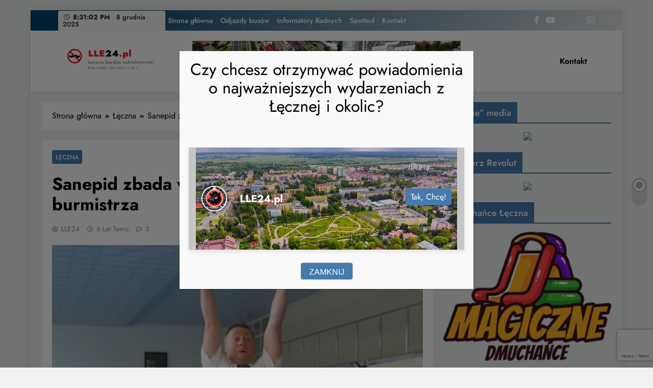

--- FILE ---
content_type: text/html; charset=UTF-8
request_url: https://lle24.pl/leczna/sanepid-zbada-wode-w-basenie-po-skoku-burmistrza/
body_size: 22131
content:
<!doctype html>
<html lang="pl-PL">

<head>
	<meta charset="UTF-8">
	<meta name="viewport" content="width=device-width, initial-scale=1">
	<link rel="profile" href="https://gmpg.org/xfn/11">
	<title>Sanepid zbada wodę w basenie po skoku burmistrza &#8211; Łęczna bardzo subiektywnie LLE24.pl</title>
<meta name='robots' content='max-image-preview:large' />
<link rel="dns-prefetch" href="//connect.facebook.net">
<link rel='dns-prefetch' href='//static.addtoany.com' />
<link rel='dns-prefetch' href='//connect.facebook.net' />
<link rel="alternate" type="application/rss+xml" title="Łęczna bardzo subiektywnie LLE24.pl &raquo; Kanał z wpisami" href="https://lle24.pl/feed/" />
<link rel="alternate" type="application/rss+xml" title="Łęczna bardzo subiektywnie LLE24.pl &raquo; Kanał z komentarzami" href="https://lle24.pl/comments/feed/" />
<link rel="alternate" type="application/rss+xml" title="Łęczna bardzo subiektywnie LLE24.pl &raquo; Sanepid zbada wodę w basenie po skoku burmistrza Kanał z komentarzami" href="https://lle24.pl/leczna/sanepid-zbada-wode-w-basenie-po-skoku-burmistrza/feed/" />
<script>
window._wpemojiSettings = {"baseUrl":"https:\/\/s.w.org\/images\/core\/emoji\/15.0.3\/72x72\/","ext":".png","svgUrl":"https:\/\/s.w.org\/images\/core\/emoji\/15.0.3\/svg\/","svgExt":".svg","source":{"concatemoji":"https:\/\/lle24.pl\/wp-includes\/js\/wp-emoji-release.min.js?ver=6.6.4"}};
/*! This file is auto-generated */
!function(i,n){var o,s,e;function c(e){try{var t={supportTests:e,timestamp:(new Date).valueOf()};sessionStorage.setItem(o,JSON.stringify(t))}catch(e){}}function p(e,t,n){e.clearRect(0,0,e.canvas.width,e.canvas.height),e.fillText(t,0,0);var t=new Uint32Array(e.getImageData(0,0,e.canvas.width,e.canvas.height).data),r=(e.clearRect(0,0,e.canvas.width,e.canvas.height),e.fillText(n,0,0),new Uint32Array(e.getImageData(0,0,e.canvas.width,e.canvas.height).data));return t.every(function(e,t){return e===r[t]})}function u(e,t,n){switch(t){case"flag":return n(e,"\ud83c\udff3\ufe0f\u200d\u26a7\ufe0f","\ud83c\udff3\ufe0f\u200b\u26a7\ufe0f")?!1:!n(e,"\ud83c\uddfa\ud83c\uddf3","\ud83c\uddfa\u200b\ud83c\uddf3")&&!n(e,"\ud83c\udff4\udb40\udc67\udb40\udc62\udb40\udc65\udb40\udc6e\udb40\udc67\udb40\udc7f","\ud83c\udff4\u200b\udb40\udc67\u200b\udb40\udc62\u200b\udb40\udc65\u200b\udb40\udc6e\u200b\udb40\udc67\u200b\udb40\udc7f");case"emoji":return!n(e,"\ud83d\udc26\u200d\u2b1b","\ud83d\udc26\u200b\u2b1b")}return!1}function f(e,t,n){var r="undefined"!=typeof WorkerGlobalScope&&self instanceof WorkerGlobalScope?new OffscreenCanvas(300,150):i.createElement("canvas"),a=r.getContext("2d",{willReadFrequently:!0}),o=(a.textBaseline="top",a.font="600 32px Arial",{});return e.forEach(function(e){o[e]=t(a,e,n)}),o}function t(e){var t=i.createElement("script");t.src=e,t.defer=!0,i.head.appendChild(t)}"undefined"!=typeof Promise&&(o="wpEmojiSettingsSupports",s=["flag","emoji"],n.supports={everything:!0,everythingExceptFlag:!0},e=new Promise(function(e){i.addEventListener("DOMContentLoaded",e,{once:!0})}),new Promise(function(t){var n=function(){try{var e=JSON.parse(sessionStorage.getItem(o));if("object"==typeof e&&"number"==typeof e.timestamp&&(new Date).valueOf()<e.timestamp+604800&&"object"==typeof e.supportTests)return e.supportTests}catch(e){}return null}();if(!n){if("undefined"!=typeof Worker&&"undefined"!=typeof OffscreenCanvas&&"undefined"!=typeof URL&&URL.createObjectURL&&"undefined"!=typeof Blob)try{var e="postMessage("+f.toString()+"("+[JSON.stringify(s),u.toString(),p.toString()].join(",")+"));",r=new Blob([e],{type:"text/javascript"}),a=new Worker(URL.createObjectURL(r),{name:"wpTestEmojiSupports"});return void(a.onmessage=function(e){c(n=e.data),a.terminate(),t(n)})}catch(e){}c(n=f(s,u,p))}t(n)}).then(function(e){for(var t in e)n.supports[t]=e[t],n.supports.everything=n.supports.everything&&n.supports[t],"flag"!==t&&(n.supports.everythingExceptFlag=n.supports.everythingExceptFlag&&n.supports[t]);n.supports.everythingExceptFlag=n.supports.everythingExceptFlag&&!n.supports.flag,n.DOMReady=!1,n.readyCallback=function(){n.DOMReady=!0}}).then(function(){return e}).then(function(){var e;n.supports.everything||(n.readyCallback(),(e=n.source||{}).concatemoji?t(e.concatemoji):e.wpemoji&&e.twemoji&&(t(e.twemoji),t(e.wpemoji)))}))}((window,document),window._wpemojiSettings);
</script>
<style id='wp-emoji-styles-inline-css'>

	img.wp-smiley, img.emoji {
		display: inline !important;
		border: none !important;
		box-shadow: none !important;
		height: 1em !important;
		width: 1em !important;
		margin: 0 0.07em !important;
		vertical-align: -0.1em !important;
		background: none !important;
		padding: 0 !important;
	}
</style>
<link rel='stylesheet' id='wp-block-library-css' href='https://lle24.pl/wp-includes/css/dist/block-library/style.min.css?ver=6.6.4' media='all' />
<style id='classic-theme-styles-inline-css'>
/*! This file is auto-generated */
.wp-block-button__link{color:#fff;background-color:#32373c;border-radius:9999px;box-shadow:none;text-decoration:none;padding:calc(.667em + 2px) calc(1.333em + 2px);font-size:1.125em}.wp-block-file__button{background:#32373c;color:#fff;text-decoration:none}
</style>
<style id='global-styles-inline-css'>
:root{--wp--preset--aspect-ratio--square: 1;--wp--preset--aspect-ratio--4-3: 4/3;--wp--preset--aspect-ratio--3-4: 3/4;--wp--preset--aspect-ratio--3-2: 3/2;--wp--preset--aspect-ratio--2-3: 2/3;--wp--preset--aspect-ratio--16-9: 16/9;--wp--preset--aspect-ratio--9-16: 9/16;--wp--preset--color--black: #000000;--wp--preset--color--cyan-bluish-gray: #abb8c3;--wp--preset--color--white: #ffffff;--wp--preset--color--pale-pink: #f78da7;--wp--preset--color--vivid-red: #cf2e2e;--wp--preset--color--luminous-vivid-orange: #ff6900;--wp--preset--color--luminous-vivid-amber: #fcb900;--wp--preset--color--light-green-cyan: #7bdcb5;--wp--preset--color--vivid-green-cyan: #00d084;--wp--preset--color--pale-cyan-blue: #8ed1fc;--wp--preset--color--vivid-cyan-blue: #0693e3;--wp--preset--color--vivid-purple: #9b51e0;--wp--preset--gradient--vivid-cyan-blue-to-vivid-purple: linear-gradient(135deg,rgba(6,147,227,1) 0%,rgb(155,81,224) 100%);--wp--preset--gradient--light-green-cyan-to-vivid-green-cyan: linear-gradient(135deg,rgb(122,220,180) 0%,rgb(0,208,130) 100%);--wp--preset--gradient--luminous-vivid-amber-to-luminous-vivid-orange: linear-gradient(135deg,rgba(252,185,0,1) 0%,rgba(255,105,0,1) 100%);--wp--preset--gradient--luminous-vivid-orange-to-vivid-red: linear-gradient(135deg,rgba(255,105,0,1) 0%,rgb(207,46,46) 100%);--wp--preset--gradient--very-light-gray-to-cyan-bluish-gray: linear-gradient(135deg,rgb(238,238,238) 0%,rgb(169,184,195) 100%);--wp--preset--gradient--cool-to-warm-spectrum: linear-gradient(135deg,rgb(74,234,220) 0%,rgb(151,120,209) 20%,rgb(207,42,186) 40%,rgb(238,44,130) 60%,rgb(251,105,98) 80%,rgb(254,248,76) 100%);--wp--preset--gradient--blush-light-purple: linear-gradient(135deg,rgb(255,206,236) 0%,rgb(152,150,240) 100%);--wp--preset--gradient--blush-bordeaux: linear-gradient(135deg,rgb(254,205,165) 0%,rgb(254,45,45) 50%,rgb(107,0,62) 100%);--wp--preset--gradient--luminous-dusk: linear-gradient(135deg,rgb(255,203,112) 0%,rgb(199,81,192) 50%,rgb(65,88,208) 100%);--wp--preset--gradient--pale-ocean: linear-gradient(135deg,rgb(255,245,203) 0%,rgb(182,227,212) 50%,rgb(51,167,181) 100%);--wp--preset--gradient--electric-grass: linear-gradient(135deg,rgb(202,248,128) 0%,rgb(113,206,126) 100%);--wp--preset--gradient--midnight: linear-gradient(135deg,rgb(2,3,129) 0%,rgb(40,116,252) 100%);--wp--preset--font-size--small: 13px;--wp--preset--font-size--medium: 20px;--wp--preset--font-size--large: 36px;--wp--preset--font-size--x-large: 42px;--wp--preset--spacing--20: 0.44rem;--wp--preset--spacing--30: 0.67rem;--wp--preset--spacing--40: 1rem;--wp--preset--spacing--50: 1.5rem;--wp--preset--spacing--60: 2.25rem;--wp--preset--spacing--70: 3.38rem;--wp--preset--spacing--80: 5.06rem;--wp--preset--shadow--natural: 6px 6px 9px rgba(0, 0, 0, 0.2);--wp--preset--shadow--deep: 12px 12px 50px rgba(0, 0, 0, 0.4);--wp--preset--shadow--sharp: 6px 6px 0px rgba(0, 0, 0, 0.2);--wp--preset--shadow--outlined: 6px 6px 0px -3px rgba(255, 255, 255, 1), 6px 6px rgba(0, 0, 0, 1);--wp--preset--shadow--crisp: 6px 6px 0px rgba(0, 0, 0, 1);}:where(.is-layout-flex){gap: 0.5em;}:where(.is-layout-grid){gap: 0.5em;}body .is-layout-flex{display: flex;}.is-layout-flex{flex-wrap: wrap;align-items: center;}.is-layout-flex > :is(*, div){margin: 0;}body .is-layout-grid{display: grid;}.is-layout-grid > :is(*, div){margin: 0;}:where(.wp-block-columns.is-layout-flex){gap: 2em;}:where(.wp-block-columns.is-layout-grid){gap: 2em;}:where(.wp-block-post-template.is-layout-flex){gap: 1.25em;}:where(.wp-block-post-template.is-layout-grid){gap: 1.25em;}.has-black-color{color: var(--wp--preset--color--black) !important;}.has-cyan-bluish-gray-color{color: var(--wp--preset--color--cyan-bluish-gray) !important;}.has-white-color{color: var(--wp--preset--color--white) !important;}.has-pale-pink-color{color: var(--wp--preset--color--pale-pink) !important;}.has-vivid-red-color{color: var(--wp--preset--color--vivid-red) !important;}.has-luminous-vivid-orange-color{color: var(--wp--preset--color--luminous-vivid-orange) !important;}.has-luminous-vivid-amber-color{color: var(--wp--preset--color--luminous-vivid-amber) !important;}.has-light-green-cyan-color{color: var(--wp--preset--color--light-green-cyan) !important;}.has-vivid-green-cyan-color{color: var(--wp--preset--color--vivid-green-cyan) !important;}.has-pale-cyan-blue-color{color: var(--wp--preset--color--pale-cyan-blue) !important;}.has-vivid-cyan-blue-color{color: var(--wp--preset--color--vivid-cyan-blue) !important;}.has-vivid-purple-color{color: var(--wp--preset--color--vivid-purple) !important;}.has-black-background-color{background-color: var(--wp--preset--color--black) !important;}.has-cyan-bluish-gray-background-color{background-color: var(--wp--preset--color--cyan-bluish-gray) !important;}.has-white-background-color{background-color: var(--wp--preset--color--white) !important;}.has-pale-pink-background-color{background-color: var(--wp--preset--color--pale-pink) !important;}.has-vivid-red-background-color{background-color: var(--wp--preset--color--vivid-red) !important;}.has-luminous-vivid-orange-background-color{background-color: var(--wp--preset--color--luminous-vivid-orange) !important;}.has-luminous-vivid-amber-background-color{background-color: var(--wp--preset--color--luminous-vivid-amber) !important;}.has-light-green-cyan-background-color{background-color: var(--wp--preset--color--light-green-cyan) !important;}.has-vivid-green-cyan-background-color{background-color: var(--wp--preset--color--vivid-green-cyan) !important;}.has-pale-cyan-blue-background-color{background-color: var(--wp--preset--color--pale-cyan-blue) !important;}.has-vivid-cyan-blue-background-color{background-color: var(--wp--preset--color--vivid-cyan-blue) !important;}.has-vivid-purple-background-color{background-color: var(--wp--preset--color--vivid-purple) !important;}.has-black-border-color{border-color: var(--wp--preset--color--black) !important;}.has-cyan-bluish-gray-border-color{border-color: var(--wp--preset--color--cyan-bluish-gray) !important;}.has-white-border-color{border-color: var(--wp--preset--color--white) !important;}.has-pale-pink-border-color{border-color: var(--wp--preset--color--pale-pink) !important;}.has-vivid-red-border-color{border-color: var(--wp--preset--color--vivid-red) !important;}.has-luminous-vivid-orange-border-color{border-color: var(--wp--preset--color--luminous-vivid-orange) !important;}.has-luminous-vivid-amber-border-color{border-color: var(--wp--preset--color--luminous-vivid-amber) !important;}.has-light-green-cyan-border-color{border-color: var(--wp--preset--color--light-green-cyan) !important;}.has-vivid-green-cyan-border-color{border-color: var(--wp--preset--color--vivid-green-cyan) !important;}.has-pale-cyan-blue-border-color{border-color: var(--wp--preset--color--pale-cyan-blue) !important;}.has-vivid-cyan-blue-border-color{border-color: var(--wp--preset--color--vivid-cyan-blue) !important;}.has-vivid-purple-border-color{border-color: var(--wp--preset--color--vivid-purple) !important;}.has-vivid-cyan-blue-to-vivid-purple-gradient-background{background: var(--wp--preset--gradient--vivid-cyan-blue-to-vivid-purple) !important;}.has-light-green-cyan-to-vivid-green-cyan-gradient-background{background: var(--wp--preset--gradient--light-green-cyan-to-vivid-green-cyan) !important;}.has-luminous-vivid-amber-to-luminous-vivid-orange-gradient-background{background: var(--wp--preset--gradient--luminous-vivid-amber-to-luminous-vivid-orange) !important;}.has-luminous-vivid-orange-to-vivid-red-gradient-background{background: var(--wp--preset--gradient--luminous-vivid-orange-to-vivid-red) !important;}.has-very-light-gray-to-cyan-bluish-gray-gradient-background{background: var(--wp--preset--gradient--very-light-gray-to-cyan-bluish-gray) !important;}.has-cool-to-warm-spectrum-gradient-background{background: var(--wp--preset--gradient--cool-to-warm-spectrum) !important;}.has-blush-light-purple-gradient-background{background: var(--wp--preset--gradient--blush-light-purple) !important;}.has-blush-bordeaux-gradient-background{background: var(--wp--preset--gradient--blush-bordeaux) !important;}.has-luminous-dusk-gradient-background{background: var(--wp--preset--gradient--luminous-dusk) !important;}.has-pale-ocean-gradient-background{background: var(--wp--preset--gradient--pale-ocean) !important;}.has-electric-grass-gradient-background{background: var(--wp--preset--gradient--electric-grass) !important;}.has-midnight-gradient-background{background: var(--wp--preset--gradient--midnight) !important;}.has-small-font-size{font-size: var(--wp--preset--font-size--small) !important;}.has-medium-font-size{font-size: var(--wp--preset--font-size--medium) !important;}.has-large-font-size{font-size: var(--wp--preset--font-size--large) !important;}.has-x-large-font-size{font-size: var(--wp--preset--font-size--x-large) !important;}
:where(.wp-block-post-template.is-layout-flex){gap: 1.25em;}:where(.wp-block-post-template.is-layout-grid){gap: 1.25em;}
:where(.wp-block-columns.is-layout-flex){gap: 2em;}:where(.wp-block-columns.is-layout-grid){gap: 2em;}
:root :where(.wp-block-pullquote){font-size: 1.5em;line-height: 1.6;}
</style>
<link rel='stylesheet' id='better-recent-comments-css' href='https://lle24.pl/wp-content/plugins/better-recent-comments/assets/css/better-recent-comments.min.css?ver=6.6.4' media='all' />
<link rel='stylesheet' id='wp-polls-css' href='https://lle24.pl/wp-content/plugins/wp-polls/polls-css.css?ver=2.77.2' media='all' />
<style id='wp-polls-inline-css'>
.wp-polls .pollbar {
	margin: 1px;
	font-size: 6px;
	line-height: 8px;
	height: 8px;
	background-image: url('https://lle24.pl/wp-content/plugins/wp-polls/images/default/pollbg.gif');
	border: 1px solid #c8c8c8;
}

</style>
<link rel='stylesheet' id='wordpress-popular-posts-css-css' href='https://lle24.pl/wp-content/plugins/wordpress-popular-posts/assets/css/wpp.css?ver=6.3.2' media='all' />
<link rel='stylesheet' id='fontawesome-css' href='https://lle24.pl/wp-content/themes/digital-newspaper/assets/lib/fontawesome/css/all.min.css?ver=5.15.3' media='all' />
<link rel='stylesheet' id='slick-css' href='https://lle24.pl/wp-content/themes/digital-newspaper/assets/lib/slick/slick.css?ver=1.8.1' media='all' />
<link rel='stylesheet' id='digital-newspaper-typo-fonts-css' href='https://lle24.pl/wp-content/fonts/644528e203720fff66d647bc77d89c78.css' media='all' />
<link rel='stylesheet' id='digital-newspaper-style-css' href='https://lle24.pl/wp-content/themes/digital-newspaper/style.css?ver=1.1.2' media='all' />
<style id='digital-newspaper-style-inline-css'>
body.digital_newspaper_font_typography{ --digital-newspaper-global-preset-color-1: #FD4F18;}
 body.digital_newspaper_font_typography{ --digital-newspaper-global-preset-color-2: #27272a;}
 body.digital_newspaper_font_typography{ --digital-newspaper-global-preset-color-3: #ef4444;}
 body.digital_newspaper_font_typography{ --digital-newspaper-global-preset-color-4: #eab308;}
 body.digital_newspaper_font_typography{ --digital-newspaper-global-preset-color-5: #84cc16;}
 body.digital_newspaper_font_typography{ --digital-newspaper-global-preset-color-6: #22c55e;}
 body.digital_newspaper_font_typography{ --digital-newspaper-global-preset-color-7: #06b6d4;}
 body.digital_newspaper_font_typography{ --digital-newspaper-global-preset-color-8: #0284c7;}
 body.digital_newspaper_font_typography{ --digital-newspaper-global-preset-color-9: #6366f1;}
 body.digital_newspaper_font_typography{ --digital-newspaper-global-preset-color-10: #84cc16;}
 body.digital_newspaper_font_typography{ --digital-newspaper-global-preset-color-11: #a855f7;}
 body.digital_newspaper_font_typography{ --digital-newspaper-global-preset-color-12: #f43f5e;}
 body.digital_newspaper_font_typography{ --digital-newspaper-global-preset-gradient-color-1: linear-gradient( 135deg, #485563 10%, #29323c 100%);}
 body.digital_newspaper_font_typography{ --digital-newspaper-global-preset-gradient-color-2: linear-gradient( 135deg, #FF512F 10%, #F09819 100%);}
 body.digital_newspaper_font_typography{ --digital-newspaper-global-preset-gradient-color-3: linear-gradient( 135deg, #00416A 10%, #E4E5E6 100%);}
 body.digital_newspaper_font_typography{ --digital-newspaper-global-preset-gradient-color-4: linear-gradient( 135deg, #CE9FFC 10%, #7367F0 100%);}
 body.digital_newspaper_font_typography{ --digital-newspaper-global-preset-gradient-color-5: linear-gradient( 135deg, #90F7EC 10%, #32CCBC 100%);}
 body.digital_newspaper_font_typography{ --digital-newspaper-global-preset-gradient-color-6: linear-gradient( 135deg, #81FBB8 10%, #28C76F 100%);}
 body.digital_newspaper_font_typography{ --digital-newspaper-global-preset-gradient-color-7: linear-gradient( 135deg, #EB3349 10%, #F45C43 100%);}
 body.digital_newspaper_font_typography{ --digital-newspaper-global-preset-gradient-color-8: linear-gradient( 135deg, #FFF720 10%, #3CD500 100%);}
 body.digital_newspaper_font_typography{ --digital-newspaper-global-preset-gradient-color-9: linear-gradient( 135deg, #FF96F9 10%, #C32BAC 100%);}
 body.digital_newspaper_font_typography{ --digital-newspaper-global-preset-gradient-color-10: linear-gradient( 135deg, #69FF97 10%, #00E4FF 100%);}
 body.digital_newspaper_font_typography{ --digital-newspaper-global-preset-gradient-color-11: linear-gradient( 135deg, #3C8CE7 10%, #00EAFF 100%);}
 body.digital_newspaper_font_typography{ --digital-newspaper-global-preset-gradient-color-12: linear-gradient( 135deg, #FF7AF5 10%, #513162 100%);}
.digital_newspaper_font_typography { --header-padding: 15px;} .digital_newspaper_font_typography { --header-padding-tablet: 10px;} .digital_newspaper_font_typography { --header-padding-smartphone: 10px;}.digital_newspaper_main_body .site-header.layout--default .top-header{ background: var( --digital-newspaper-global-preset-gradient-color-3 )}.digital_newspaper_font_typography { --site-title-family : Jost; }
.digital_newspaper_font_typography { --site-title-weight : 700; }
.digital_newspaper_font_typography { --site-title-texttransform : unset; }
.digital_newspaper_font_typography { --site-title-textdecoration : none; }
.digital_newspaper_font_typography { --site-title-size : 45px; }
.digital_newspaper_font_typography { --site-title-size-tab : 43px; }
.digital_newspaper_font_typography { --site-title-size-mobile : 40px; }
.digital_newspaper_font_typography { --site-title-lineheight : 45px; }
.digital_newspaper_font_typography { --site-title-lineheight-tab : 42px; }
.digital_newspaper_font_typography { --site-title-lineheight-mobile : 40px; }
.digital_newspaper_font_typography { --site-title-letterspacing : 0px; }
.digital_newspaper_font_typography { --site-title-letterspacing-tab : 0px; }
.digital_newspaper_font_typography { --site-title-letterspacing-mobile : 0px; }
.digital_newspaper_font_typography { --block-title-family : Jost; }
.digital_newspaper_font_typography { --block-title-weight : 500; }
.digital_newspaper_font_typography { --block-title-texttransform : unset; }
.digital_newspaper_font_typography { --block-title-textdecoration : none; }
.digital_newspaper_font_typography { --block-title-size : 26px; }
.digital_newspaper_font_typography { --block-title-size-tab : 26px; }
.digital_newspaper_font_typography { --block-title-size-mobile : 25px; }
.digital_newspaper_font_typography { --block-title-lineheight : 30px; }
.digital_newspaper_font_typography { --block-title-lineheight-tab : 30px; }
.digital_newspaper_font_typography { --block-title-lineheight-mobile : 30px; }
.digital_newspaper_font_typography { --block-title-letterspacing : 0px; }
.digital_newspaper_font_typography { --block-title-letterspacing-tab : 0px; }
.digital_newspaper_font_typography { --block-title-letterspacing-mobile : 0px; }
.digital_newspaper_font_typography { --post-title-family : Jost; }
.digital_newspaper_font_typography { --post-title-weight : 500; }
.digital_newspaper_font_typography { --post-title-texttransform : unset; }
.digital_newspaper_font_typography { --post-title-textdecoration : none; }
.digital_newspaper_font_typography { --post-title-size : 22px; }
.digital_newspaper_font_typography { --post-title-size-tab : 20px; }
.digital_newspaper_font_typography { --post-title-size-mobile : 19px; }
.digital_newspaper_font_typography { --post-title-lineheight : 27px; }
.digital_newspaper_font_typography { --post-title-lineheight-tab : 27px; }
.digital_newspaper_font_typography { --post-title-lineheight-mobile : 27px; }
.digital_newspaper_font_typography { --post-title-letterspacing : 0px; }
.digital_newspaper_font_typography { --post-title-letterspacing-tab : 0px; }
.digital_newspaper_font_typography { --post-title-letterspacing-mobile : 0px; }
.digital_newspaper_font_typography { --meta-family : Jost; }
.digital_newspaper_font_typography { --meta-weight : 500; }
.digital_newspaper_font_typography { --meta-texttransform : unset; }
.digital_newspaper_font_typography { --meta-textdecoration : none; }
.digital_newspaper_font_typography { --meta-size : 14px; }
.digital_newspaper_font_typography { --meta-size-tab : 14px; }
.digital_newspaper_font_typography { --meta-size-mobile : 14px; }
.digital_newspaper_font_typography { --meta-lineheight : 20px; }
.digital_newspaper_font_typography { --meta-lineheight-tab : 20px; }
.digital_newspaper_font_typography { --meta-lineheight-mobile : 20px; }
.digital_newspaper_font_typography { --meta-letterspacing : 0px; }
.digital_newspaper_font_typography { --meta-letterspacing-tab : 0px; }
.digital_newspaper_font_typography { --meta-letterspacing-mobile : 0px; }
.digital_newspaper_font_typography { --content-family : Jost; }
.digital_newspaper_font_typography { --content-weight : 400; }
.digital_newspaper_font_typography { --content-texttransform : unset; }
.digital_newspaper_font_typography { --content-textdecoration : none; }
.digital_newspaper_font_typography { --content-size : 15px; }
.digital_newspaper_font_typography { --content-size-tab : 15px; }
.digital_newspaper_font_typography { --content-size-mobile : 15px; }
.digital_newspaper_font_typography { --content-lineheight : 24px; }
.digital_newspaper_font_typography { --content-lineheight-tab : 24px; }
.digital_newspaper_font_typography { --content-lineheight-mobile : 24px; }
.digital_newspaper_font_typography { --content-letterspacing : 0px; }
.digital_newspaper_font_typography { --content-letterspacing-tab : 0px; }
.digital_newspaper_font_typography { --content-letterspacing-mobile : 0px; }
.digital_newspaper_font_typography { --menu-family : Jost; }
.digital_newspaper_font_typography { --menu-weight : 600; }
.digital_newspaper_font_typography { --menu-texttransform : unset; }
.digital_newspaper_font_typography { --menu-textdecoration : none; }
.digital_newspaper_font_typography { --menu-size : 15px; }
.digital_newspaper_font_typography { --menu-size-tab : 16px; }
.digital_newspaper_font_typography { --menu-size-mobile : 16px; }
.digital_newspaper_font_typography { --menu-lineheight : 24px; }
.digital_newspaper_font_typography { --menu-lineheight-tab : 24px; }
.digital_newspaper_font_typography { --menu-lineheight-mobile : 24px; }
.digital_newspaper_font_typography { --menu-letterspacing : 0px; }
.digital_newspaper_font_typography { --menu-letterspacing-tab : 0px; }
.digital_newspaper_font_typography { --menu-letterspacing-mobile : 0px; }
.digital_newspaper_font_typography { --submenu-family : Jost; }
.digital_newspaper_font_typography { --submenu-weight : 700; }
.digital_newspaper_font_typography { --submenu-texttransform : unset; }
.digital_newspaper_font_typography { --submenu-textdecoration : none; }
.digital_newspaper_font_typography { --submenu-size : 15px; }
.digital_newspaper_font_typography { --submenu-size-tab : 15px; }
.digital_newspaper_font_typography { --submenu-size-mobile : 15px; }
.digital_newspaper_font_typography { --submenu-lineheight : 24px; }
.digital_newspaper_font_typography { --submenu-lineheight-tab : 24px; }
.digital_newspaper_font_typography { --submenu-lineheight-mobile : 24px; }
.digital_newspaper_font_typography { --submenu-letterspacing : 0px; }
.digital_newspaper_font_typography { --submenu-letterspacing-tab : 0px; }
.digital_newspaper_font_typography { --submenu-letterspacing-mobile : 0px; }
.digital_newspaper_font_typography { --single-title-family : Jost; }
.digital_newspaper_font_typography { --single-title-weight : 700; }
.digital_newspaper_font_typography { --single-title-texttransform : unset; }
.digital_newspaper_font_typography { --single-title-textdecoration : none; }
.digital_newspaper_font_typography { --single-title-size : 34px; }
.digital_newspaper_font_typography { --single-title-size-tab : 32px; }
.digital_newspaper_font_typography { --single-title-size-mobile : 30px; }
.digital_newspaper_font_typography { --single-title-lineheight : 40px; }
.digital_newspaper_font_typography { --single-title-lineheight-tab : 40px; }
.digital_newspaper_font_typography { --single-title-lineheight-mobile : 35px; }
.digital_newspaper_font_typography { --single-title-letterspacing : 0px; }
.digital_newspaper_font_typography { --single-title-letterspacing-tab : 0px; }
.digital_newspaper_font_typography { --single-title-letterspacing-mobile : 0px; }
.digital_newspaper_font_typography { --single-meta-family : Jost; }
.digital_newspaper_font_typography { --single-meta-weight : 500; }
.digital_newspaper_font_typography { --single-meta-texttransform : unset; }
.digital_newspaper_font_typography { --single-meta-textdecoration : none; }
.digital_newspaper_font_typography { --single-meta-size : 14px; }
.digital_newspaper_font_typography { --single-meta-size-tab : 14px; }
.digital_newspaper_font_typography { --single-meta-size-mobile : 13px; }
.digital_newspaper_font_typography { --single-meta-lineheight : 22px; }
.digital_newspaper_font_typography { --single-meta-lineheight-tab : 22px; }
.digital_newspaper_font_typography { --single-meta-lineheight-mobile : 22px; }
.digital_newspaper_font_typography { --single-meta-letterspacing : 0px; }
.digital_newspaper_font_typography { --single-meta-letterspacing-tab : 0px; }
.digital_newspaper_font_typography { --single-meta-letterspacing-mobile : 0px; }
.digital_newspaper_font_typography { --single-content-family : Jost; }
.digital_newspaper_font_typography { --single-content-weight : 400; }
.digital_newspaper_font_typography { --single-content-texttransform : unset; }
.digital_newspaper_font_typography { --single-content-textdecoration : none; }
.digital_newspaper_font_typography { --single-content-size : 17px; }
.digital_newspaper_font_typography { --single-content-size-tab : 16px; }
.digital_newspaper_font_typography { --single-content-size-mobile : 16px; }
.digital_newspaper_font_typography { --single-content-lineheight : 27px; }
.digital_newspaper_font_typography { --single-content-lineheight-tab : 22px; }
.digital_newspaper_font_typography { --single-content-lineheight-mobile : 22px; }
.digital_newspaper_font_typography { --single-content-letterspacing : 0px; }
.digital_newspaper_font_typography { --single-content-letterspacing-tab : 0px; }
.digital_newspaper_font_typography { --single-content-letterspacing-mobile : 0px; }
body .site-branding img.custom-logo{ width: 230px; }@media(max-width: 940px) { body .site-branding img.custom-logo{ width: 200px; } }
@media(max-width: 610px) { body .site-branding img.custom-logo{ width: 200px; } }
.digital_newspaper_main_body { --site-bk-color: #F0F1F2}@media(max-width: 610px) { .ads-banner{ display : block;} }@media(max-width: 610px) { body #digital-newspaper-scroll-to-top.show{ display : none;} } body.digital_newspaper_main_body{ --theme-color-red: #457aac;} body.digital_newspaper_dark_mode{ --theme-color-red: #457aac;}body .post-categories .cat-item.cat-77 { background-color : #333333} body .post-categories .cat-item.cat-77:hover { background-color : #FD4F18} body .digital-newspaper-category-no-bk .post-categories .cat-item.cat-77 a { color : #333333} body .digital-newspaper-category-no-bk .post-categories .cat-item.cat-77 a:hover { color : #FD4F18;} body .post-categories .cat-item.cat-75 { background-color : #333333} body .post-categories .cat-item.cat-75:hover { background-color : #FD4F18} body .digital-newspaper-category-no-bk .post-categories .cat-item.cat-75 a { color : #333333} body .digital-newspaper-category-no-bk .post-categories .cat-item.cat-75 a:hover { color : #FD4F18;} body .post-categories .cat-item.cat-91 { background-color : #333333} body .post-categories .cat-item.cat-91:hover { background-color : #FD4F18} body .digital-newspaper-category-no-bk .post-categories .cat-item.cat-91 a { color : #333333} body .digital-newspaper-category-no-bk .post-categories .cat-item.cat-91 a:hover { color : #FD4F18;} body .post-categories .cat-item.cat-5 { background-color : #333333} body .post-categories .cat-item.cat-5:hover { background-color : #FD4F18} body .digital-newspaper-category-no-bk .post-categories .cat-item.cat-5 a { color : #333333} body .digital-newspaper-category-no-bk .post-categories .cat-item.cat-5 a:hover { color : #FD4F18;}
</style>
<link rel='stylesheet' id='digital-newspaper-main-style-css' href='https://lle24.pl/wp-content/themes/digital-newspaper/assets/css/main.css?ver=1.1.2' media='all' />
<link rel='stylesheet' id='digital-newspaper-main-style-additional-css' href='https://lle24.pl/wp-content/themes/digital-newspaper/assets/css/add.css?ver=1.1.2' media='all' />
<link rel='stylesheet' id='digital-newspaper-loader-style-css' href='https://lle24.pl/wp-content/themes/digital-newspaper/assets/css/loader.css?ver=1.1.2' media='all' />
<link rel='stylesheet' id='digital-newspaper-responsive-style-css' href='https://lle24.pl/wp-content/themes/digital-newspaper/assets/css/responsive.css?ver=1.1.2' media='all' />
<link rel='stylesheet' id='store-custom-css' href='https://lle24.pl/wp-content/themes/digital-newspaper/assets/css/custom.css?ver=6.6.4' media='all' />
<link rel='stylesheet' id='popup-maker-site-css' href='//lle24.pl//wp-content/uploads/pum/pum-site-styles.css?generated=1751464196&#038;ver=1.20.2' media='all' />
<link rel='stylesheet' id='addtoany-css' href='https://lle24.pl/wp-content/plugins/add-to-any/addtoany.min.css?ver=1.16' media='all' />
<script id="addtoany-core-js-before">
window.a2a_config=window.a2a_config||{};a2a_config.callbacks=[];a2a_config.overlays=[];a2a_config.templates={};a2a_localize = {
	Share: "Share",
	Save: "Save",
	Subscribe: "Subscribe",
	Email: "Email",
	Bookmark: "Bookmark",
	ShowAll: "Show all",
	ShowLess: "Show less",
	FindServices: "Find service(s)",
	FindAnyServiceToAddTo: "Instantly find any service to add to",
	PoweredBy: "Powered by",
	ShareViaEmail: "Share via email",
	SubscribeViaEmail: "Subscribe via email",
	BookmarkInYourBrowser: "Bookmark in your browser",
	BookmarkInstructions: "Press Ctrl+D or \u2318+D to bookmark this page",
	AddToYourFavorites: "Add to your favorites",
	SendFromWebOrProgram: "Send from any email address or email program",
	EmailProgram: "Email program",
	More: "More&#8230;",
	ThanksForSharing: "Thanks for sharing!",
	ThanksForFollowing: "Thanks for following!"
};
</script>
<script async src="https://static.addtoany.com/menu/page.js" id="addtoany-core-js"></script>
<script src="https://lle24.pl/wp-includes/js/jquery/jquery.min.js?ver=3.7.1" id="jquery-core-js"></script>
<script src="https://lle24.pl/wp-includes/js/jquery/jquery-migrate.min.js?ver=3.4.1" id="jquery-migrate-js"></script>
<script async src="https://lle24.pl/wp-content/plugins/add-to-any/addtoany.min.js?ver=1.1" id="addtoany-jquery-js"></script>
<script id="wpp-json" type="application/json">
{"sampling_active":0,"sampling_rate":100,"ajax_url":"https:\/\/lle24.pl\/wp-json\/wordpress-popular-posts\/v1\/popular-posts","api_url":"https:\/\/lle24.pl\/wp-json\/wordpress-popular-posts","ID":16664,"token":"5a8c5850f1","lang":0,"debug":0}
</script>
<script src="https://lle24.pl/wp-content/plugins/wordpress-popular-posts/assets/js/wpp.min.js?ver=6.3.2" id="wpp-js-js"></script>
<link rel="https://api.w.org/" href="https://lle24.pl/wp-json/" /><link rel="alternate" title="JSON" type="application/json" href="https://lle24.pl/wp-json/wp/v2/posts/16664" /><link rel="EditURI" type="application/rsd+xml" title="RSD" href="https://lle24.pl/xmlrpc.php?rsd" />
<meta name="generator" content="WordPress 6.6.4" />
<link rel="canonical" href="https://lle24.pl/leczna/sanepid-zbada-wode-w-basenie-po-skoku-burmistrza/" />
<link rel='shortlink' href='https://lle24.pl/?p=16664' />
<link rel="alternate" title="oEmbed (JSON)" type="application/json+oembed" href="https://lle24.pl/wp-json/oembed/1.0/embed?url=https%3A%2F%2Flle24.pl%2Fleczna%2Fsanepid-zbada-wode-w-basenie-po-skoku-burmistrza%2F" />
<link rel="alternate" title="oEmbed (XML)" type="text/xml+oembed" href="https://lle24.pl/wp-json/oembed/1.0/embed?url=https%3A%2F%2Flle24.pl%2Fleczna%2Fsanepid-zbada-wode-w-basenie-po-skoku-burmistrza%2F&#038;format=xml" />
            <style id="wpp-loading-animation-styles">@-webkit-keyframes bgslide{from{background-position-x:0}to{background-position-x:-200%}}@keyframes bgslide{from{background-position-x:0}to{background-position-x:-200%}}.wpp-widget-placeholder,.wpp-widget-block-placeholder,.wpp-shortcode-placeholder{margin:0 auto;width:60px;height:3px;background:#dd3737;background:linear-gradient(90deg,#dd3737 0%,#571313 10%,#dd3737 100%);background-size:200% auto;border-radius:3px;-webkit-animation:bgslide 1s infinite linear;animation:bgslide 1s infinite linear}</style>
            <meta name="bmi-version" content="1.3.0" /><link rel="pingback" href="https://lle24.pl/xmlrpc.php">		<style type="text/css">
							.site-title {
					position: absolute;
					clip: rect(1px, 1px, 1px, 1px);
					}
									.site-description {
						position: absolute;
						clip: rect(1px, 1px, 1px, 1px);
					}
						</style>
		<meta property="og:site_name" content="Łęczna bardzo subiektywnie LLE24.pl">
<meta property="og:type" content="article">
<meta property="og:locale" content="pl_PL">
<meta property="og:url" content="https://lle24.pl/leczna/sanepid-zbada-wode-w-basenie-po-skoku-burmistrza/">
<meta property="og:title" content="Sanepid zbada wodę w basenie po skoku burmistrza">
<meta property="og:description" content="Jak informuje czytelniczka wąsatego bloga, konsekwencją skoku Leszka Włodarskiego do wody w basenie, będzie ponowne badanie mikrobiologiczne. Urzędnicy ratusza początkowo próbowali nieudolnie przekonywać, że woda jest filtrowana i nie ma potrzeby sprawdzania. Na nic się to jednak zdało. Pismo Sanepidu o konieczności wykonania badań powinno trafić do zarządcy pływalni jeszcze w dniu dzisiejszym - mówi&hellip;">
<meta property="og:image" content="https://lle24.pl//wp-content/uploads/2019/08/sanepid.jpg">
<meta property="og:image:width" content="1366">
<meta property="og:image:height" content="768">
<meta property="og:image" content="https://lle24.pl//wp-content/uploads/2019/08/Skok-do-wody.jpg">
<meta property="og:image:width" content="1366">
<meta property="og:image:height" content="768">
<meta property="article:published_time" content="2019-08-07T13:14:03+00:00">
<meta property="article:modified_time" content="2019-08-07T13:32:09+00:00">
<meta property="article:author" content="https://lle24.pl/author/admin/">
<meta property="article:section" content="Łęczna">
<meta property="article:tag" content="basen">
<meta property="article:tag" content="Kompromitacja">
<meta property="article:tag" content="Łęczna">
<meta property="article:tag" content="ratusz">
<meta property="article:tag" content="skok">
<meta property="article:tag" content="Urząd Miejski">
<meta property="article:tag" content="Włodarski">
<meta property="article:tag" content="Woda">
<meta property="article:tag" content="żenada">
<link rel="icon" href="https://lle24.pl//wp-content/uploads/2020/04/cropped-LLE24-logo-32x32.jpg" sizes="32x32" />
<link rel="icon" href="https://lle24.pl//wp-content/uploads/2020/04/cropped-LLE24-logo-192x192.jpg" sizes="192x192" />
<link rel="apple-touch-icon" href="https://lle24.pl//wp-content/uploads/2020/04/cropped-LLE24-logo-180x180.jpg" />
<meta name="msapplication-TileImage" content="https://lle24.pl//wp-content/uploads/2020/04/cropped-LLE24-logo-270x270.jpg" />
</head>

<body data-rsssl=1 class="post-template-default single single-post postid-16664 single-format-standard wp-custom-logo digital-newspaper-title-one digital-newspaper-image-hover--effect-none digital-newspaper-post-blocks-hover--effect-one site-boxed--layout digital_newspaper_main_body digital_newspaper_font_typography header-width--full-width block-title--layout-one right-sidebar" itemtype='https://schema.org/Blog' itemscope='itemscope'>
	


	<div id="page" class="site">
		<a class="skip-link screen-reader-text" href="#primary">Skip to content</a>
		<div class="digital_newspaper_ovelay_div"></div>
		
		<header id="masthead" class="site-header layout--default layout--three">
			<div class="top-header"><div class="digital-newspaper-container"><div class="row">         <div class="top-date-time">
            <div class="top-date-time-inner">
              <span class="time"></span>
              <span class="date">8 grudnia 2025</span>
              
            </div>
         </div>
              <div class="top-nav-menu">
            <div class="menu-zdjecia-container"><ul id="top-menu" class="menu"><li id="menu-item-22961" class="menu-item menu-item-type-custom menu-item-object-custom menu-item-home menu-item-22961"><a href="https://lle24.pl/">Strona główna</a></li>
<li id="menu-item-22967" class="menu-item menu-item-type-custom menu-item-object-custom menu-item-22967"><a href="https://lle24.pl/rozklad-jazdy-busow/">Odjazdy busów</a></li>
<li id="menu-item-22963" class="menu-item menu-item-type-post_type menu-item-object-page menu-item-22963"><a href="https://lle24.pl/informatory/">Informatory Radnych</a></li>
<li id="menu-item-22964" class="menu-item menu-item-type-post_type menu-item-object-page menu-item-22964"><a href="https://lle24.pl/spotted/">Spotted</a></li>
<li id="menu-item-22965" class="menu-item menu-item-type-post_type menu-item-object-page menu-item-22965"><a href="https://lle24.pl/kontakt/">Kontakt</a></li>
</ul></div>        </div>
             <div class="social-icons-wrap">
           <div class="social-icons">					<a class="social-icon" href="https://www.facebook.com/LLE24" target="_blank"><i class="fab fa-facebook-f selected"></i></a>
							<a class="social-icon" href="https://www.youtube.com/@LLE24.pl-Blog_miejski" target="_blank"><i class="fab fa-youtube selected"></i></a>
		</div>        </div>
     <div class="top-header-nrn-button-wrap">           <div class="newsletter-element" title="Newsletter">
               <a href="mailto:Redakcja@lle24.pl" target="_blank" data-popup="redirect">
                   <span class="title-icon"><i class="far fa-envelope"></i></span><span class="title-text">Newsletter</span>               </a>
           </div><!-- .newsletter-element -->
       </div><!-- .top-header-nrn-button-wrap --></div></div></div>        <div class="main-header">
            <div class="site-branding-section">
                <div class="digital-newspaper-container">
                    <div class="row">
                                <div class="site-branding">
            <a href="https://lle24.pl/" class="custom-logo-link" rel="home"><img width="424" height="102" src="https://lle24.pl//wp-content/uploads/2023/09/LLE24-Header.png" class="custom-logo" alt="Łęczna bardzo subiektywnie LLE24.pl" decoding="async" srcset="https://lle24.pl//wp-content/uploads/2023/09/LLE24-Header.png 424w, https://lle24.pl//wp-content/uploads/2023/09/LLE24-Header-300x72.png 300w" sizes="(max-width: 424px) 100vw, 424px" /></a>                <p class="site-title"><a href="https://lle24.pl/" rel="home">Łęczna bardzo subiektywnie LLE24.pl</a></p>
                            <p class="site-description">Blog miejski bez wąsów w tle! ;)</p>
                    </div><!-- .site-branding -->
                <div class="banner-show-image-a">
                            <a href="#" target="" title="#">
                    <img width="1170" height="383" src="https://lle24.pl//wp-content/uploads/2024/04/IMG_5823.jpeg" class="" alt="" decoding="async" fetchpriority="high" srcset="https://lle24.pl//wp-content/uploads/2024/04/IMG_5823.jpeg 1170w, https://lle24.pl//wp-content/uploads/2024/04/IMG_5823-300x98.jpeg 300w, https://lle24.pl//wp-content/uploads/2024/04/IMG_5823-1024x335.jpeg 1024w, https://lle24.pl//wp-content/uploads/2024/04/IMG_5823-768x251.jpeg 768w" sizes="(max-width: 1170px) 100vw, 1170px" />                </a>
                    </div>
        <div class="header-smh-button-wrap menu-section">        <nav id="site-navigation" class="main-navigation hover-effect--none">
            <button class="menu-toggle" aria-controls="primary-menu" aria-expanded="false">
                <div id="digital_newspaper_menu_burger">
                    <span></span>
                    <span></span>
                    <span></span>
                </div>
                <span class="menu_txt">Menu</span>
            </button>
            <div class="menu-header-min-container"><ul id="header-menu" class="menu"><li id="menu-item-22959" class="menu-item menu-item-type-post_type menu-item-object-page menu-item-22959"><a href="https://lle24.pl/kontakt/">Kontakt</a></li>
</ul></div>        </nav><!-- #site-navigation -->
            <div class="blaze-switcher-button">
            <div class="blaze-switcher-button-inner-left"></div>
            <div class="blaze-switcher-button-inner"></div>
        </div>
    </div><!-- .header-smh-button-wrap -->                    </div>
                </div>
            </div>
        </div>
        		</header><!-- #masthead -->

		        <div class="after-header header-layout-banner-two ticker-news-section--boxed--layout">
            <div class="digital-newspaper-container">
                <div class="row">
                                    </div>
            </div>
        </div>
        <div id="theme-content">
		<main id="primary" class="site-main width-boxed--layout">
		<div class="digital-newspaper-container">
			<div class="row">
				<div class="secondary-left-sidebar">
					
<aside id="secondary-left" class="widget-area">
	<section id="text-114" class="widget widget_text"><h2 class="widget-title"><span>Sprzedali referendum?</span></h2>			<div class="textwidget"><center>
<a href="https://lle24.pl/leczna/leczna-spalili-podpisy-pod-wnioskiem-o-usuniecie-burmistrza-dostali-asfaltowa-droge-pod-domem/" target="blank" rel="noopener">
<img src="https://lle24.pl/wp-content/uploads/2023/06/BB0716C3-51AE-4633-B142-F1A2CF1B3EDA-300x249.jpeg" width="190" height="130">
</a></center></div>
		</section><section id="block-5" class="widget widget_block widget_media_image">
<figure class="wp-block-image size-full"><a href="https://gloo.pl/" target="_blank" rel=" noreferrer noopener"><img decoding="async" width="190" height="240" src="https://lle24.pl//wp-content/uploads/2023/11/gloo-pl-baner.png" alt="" class="wp-image-23245"/></a></figure>
</section><section id="block-10" class="widget widget_block widget_media_image">
<figure class="wp-block-image size-large"><img decoding="async" width="723" height="1024" src="https://lle24.pl//wp-content/uploads/2024/08/IMG_0314-723x1024.jpeg" alt="" class="wp-image-24652" srcset="https://lle24.pl//wp-content/uploads/2024/08/IMG_0314-723x1024.jpeg 723w, https://lle24.pl//wp-content/uploads/2024/08/IMG_0314-212x300.jpeg 212w, https://lle24.pl//wp-content/uploads/2024/08/IMG_0314-768x1088.jpeg 768w, https://lle24.pl//wp-content/uploads/2024/08/IMG_0314.jpeg 827w" sizes="(max-width: 723px) 100vw, 723px" /></figure>
</section><section id="custom_html-8" class="widget_text widget widget_custom_html"><h2 class="widget-title"><span>Pogoda</span></h2><div class="textwidget custom-html-widget"><center><iframe frameborder='no' height='390' scrolling='no' src='https://dobrapogoda24.pl/widgets/sq-150?city=leczna' title='Prognoza pogody' width='150'></iframe></center></div></section><section id="text-110" class="widget widget_text"><h2 class="widget-title"><span>LLE24 jest SKUTECZNY!</span></h2>			<div class="textwidget"><center>Jeśli zastanawiasz się gdzie przesłać zgłoszenie dotyczące nieprawidłowości zaobserwowanych w mieście, zestaw ze sobą dwa <Font color="red"><blink><B>FAKTY</B></blink></font>.<BR><BR>

Taki skutek przynosi wpis na blogu:<BR>
<a href="https://lle24.pl/polityka/lle24-pl-zmusza-wladze-do-dzialania/" target="blank" rel="noopener"><B><< LINK - Zobacz>></B></A><BR><BR>

,a taki jest skutek zgłoszenia (czegokolwiek) urzędnikom:<BR>
<a href="https://lle24.pl/polityka/o-niemocy-urzedu-miejskiego-slow-kilka/" target="blank" rel="noopener"><B><< LINK - Zobacz >></B></A><BR><BR>

Wybór jest prosty - nie toleruj urzędowego nieróbstwa, reaguj!
Wyślij zgłoszenie na adres <B><a href="https://lle24.pl/kontakt/" target="blank" rel="noopener"><Font color="red">redakcja@lle24.pl</font></B></A></center></div>
		</section><section id="text-113" class="widget widget_text"><h2 class="widget-title"><span>Bądź jak Kosiarski</span></h2>			<div class="textwidget"><center>Napisz  donos! ;)<BR><BR>
<B><a href="https://lle24.pl/kontakt/" target="blank" rel="noopener">redakcja@lle24.pl</a></B><BR><BR>
Wszystkie zostaną niezwłocznie rozpatrzone ;P
</div>
		</section><section id="calendar-4" class="widget widget_calendar"><h2 class="widget-title"><span>Kalendarz</span></h2><div id="calendar_wrap" class="calendar_wrap"><table id="wp-calendar" class="wp-calendar-table">
	<caption>grudzień 2025</caption>
	<thead>
	<tr>
		<th scope="col" title="poniedziałek">P</th>
		<th scope="col" title="wtorek">W</th>
		<th scope="col" title="środa">Ś</th>
		<th scope="col" title="czwartek">C</th>
		<th scope="col" title="piątek">P</th>
		<th scope="col" title="sobota">S</th>
		<th scope="col" title="niedziela">N</th>
	</tr>
	</thead>
	<tbody>
	<tr><td>1</td><td><a href="https://lle24.pl/2025/12/02/" aria-label="Wpisy opublikowane dnia 2025-12-02">2</a></td><td>3</td><td>4</td><td><a href="https://lle24.pl/2025/12/05/" aria-label="Wpisy opublikowane dnia 2025-12-05">5</a></td><td>6</td><td>7</td>
	</tr>
	<tr>
		<td id="today"><a href="https://lle24.pl/2025/12/08/" aria-label="Wpisy opublikowane dnia 2025-12-08">8</a></td><td>9</td><td>10</td><td>11</td><td>12</td><td>13</td><td>14</td>
	</tr>
	<tr>
		<td>15</td><td>16</td><td>17</td><td>18</td><td>19</td><td>20</td><td>21</td>
	</tr>
	<tr>
		<td>22</td><td>23</td><td>24</td><td>25</td><td>26</td><td>27</td><td>28</td>
	</tr>
	<tr>
		<td>29</td><td>30</td><td>31</td>
		<td class="pad" colspan="4">&nbsp;</td>
	</tr>
	</tbody>
	</table><nav aria-label="Poprzednie i następne miesiące" class="wp-calendar-nav">
		<span class="wp-calendar-nav-prev"><a href="https://lle24.pl/2025/11/">&laquo; lis</a></span>
		<span class="pad">&nbsp;</span>
		<span class="wp-calendar-nav-next">&nbsp;</span>
	</nav></div></section><section id="custom_html-9" class="widget_text widget widget_custom_html"><h2 class="widget-title"><span>Wspieraj LLE24</span></h2><div class="textwidget custom-html-widget"><center><BR>Podoba Ci się to, co robię?<BR> Postaw mi kawę :)
<a href="https://buycoffee.to/lle24" target="_blank" rel="noopener"><img src="https://buycoffee.to/btn/buycoffeeto-btn-primary.svg" style="width: 150px" alt="Postaw mi kawę na buycoffee.to"></a></center><BR></div></section><section id="archives-3" class="widget widget_archive"><h2 class="widget-title"><span>Archiwum LLE24</span></h2>		<label class="screen-reader-text" for="archives-dropdown-3">Archiwum LLE24</label>
		<select id="archives-dropdown-3" name="archive-dropdown">
			
			<option value="">Wybierz miesiąc</option>
				<option value='https://lle24.pl/2025/12/'> grudzień 2025 &nbsp;(3)</option>
	<option value='https://lle24.pl/2025/11/'> listopad 2025 &nbsp;(12)</option>
	<option value='https://lle24.pl/2025/10/'> październik 2025 &nbsp;(12)</option>
	<option value='https://lle24.pl/2025/09/'> wrzesień 2025 &nbsp;(9)</option>
	<option value='https://lle24.pl/2025/08/'> sierpień 2025 &nbsp;(10)</option>
	<option value='https://lle24.pl/2025/07/'> lipiec 2025 &nbsp;(13)</option>
	<option value='https://lle24.pl/2025/06/'> czerwiec 2025 &nbsp;(18)</option>
	<option value='https://lle24.pl/2025/05/'> maj 2025 &nbsp;(10)</option>
	<option value='https://lle24.pl/2025/04/'> kwiecień 2025 &nbsp;(7)</option>
	<option value='https://lle24.pl/2025/03/'> marzec 2025 &nbsp;(9)</option>
	<option value='https://lle24.pl/2025/02/'> luty 2025 &nbsp;(10)</option>
	<option value='https://lle24.pl/2025/01/'> styczeń 2025 &nbsp;(22)</option>
	<option value='https://lle24.pl/2024/12/'> grudzień 2024 &nbsp;(18)</option>
	<option value='https://lle24.pl/2024/11/'> listopad 2024 &nbsp;(6)</option>
	<option value='https://lle24.pl/2024/10/'> październik 2024 &nbsp;(20)</option>
	<option value='https://lle24.pl/2024/09/'> wrzesień 2024 &nbsp;(23)</option>
	<option value='https://lle24.pl/2024/08/'> sierpień 2024 &nbsp;(19)</option>
	<option value='https://lle24.pl/2024/07/'> lipiec 2024 &nbsp;(21)</option>
	<option value='https://lle24.pl/2024/06/'> czerwiec 2024 &nbsp;(21)</option>
	<option value='https://lle24.pl/2024/05/'> maj 2024 &nbsp;(8)</option>
	<option value='https://lle24.pl/2024/04/'> kwiecień 2024 &nbsp;(23)</option>
	<option value='https://lle24.pl/2024/03/'> marzec 2024 &nbsp;(24)</option>
	<option value='https://lle24.pl/2024/02/'> luty 2024 &nbsp;(17)</option>
	<option value='https://lle24.pl/2024/01/'> styczeń 2024 &nbsp;(17)</option>
	<option value='https://lle24.pl/2023/12/'> grudzień 2023 &nbsp;(19)</option>
	<option value='https://lle24.pl/2023/11/'> listopad 2023 &nbsp;(11)</option>
	<option value='https://lle24.pl/2023/10/'> październik 2023 &nbsp;(16)</option>
	<option value='https://lle24.pl/2023/09/'> wrzesień 2023 &nbsp;(10)</option>
	<option value='https://lle24.pl/2023/08/'> sierpień 2023 &nbsp;(18)</option>
	<option value='https://lle24.pl/2023/07/'> lipiec 2023 &nbsp;(17)</option>
	<option value='https://lle24.pl/2023/06/'> czerwiec 2023 &nbsp;(15)</option>
	<option value='https://lle24.pl/2023/05/'> maj 2023 &nbsp;(19)</option>
	<option value='https://lle24.pl/2023/04/'> kwiecień 2023 &nbsp;(16)</option>
	<option value='https://lle24.pl/2023/03/'> marzec 2023 &nbsp;(19)</option>
	<option value='https://lle24.pl/2023/02/'> luty 2023 &nbsp;(17)</option>
	<option value='https://lle24.pl/2023/01/'> styczeń 2023 &nbsp;(25)</option>
	<option value='https://lle24.pl/2022/12/'> grudzień 2022 &nbsp;(16)</option>
	<option value='https://lle24.pl/2022/11/'> listopad 2022 &nbsp;(12)</option>
	<option value='https://lle24.pl/2022/10/'> październik 2022 &nbsp;(15)</option>
	<option value='https://lle24.pl/2022/09/'> wrzesień 2022 &nbsp;(14)</option>
	<option value='https://lle24.pl/2022/08/'> sierpień 2022 &nbsp;(7)</option>
	<option value='https://lle24.pl/2022/07/'> lipiec 2022 &nbsp;(12)</option>
	<option value='https://lle24.pl/2022/06/'> czerwiec 2022 &nbsp;(16)</option>
	<option value='https://lle24.pl/2022/05/'> maj 2022 &nbsp;(22)</option>
	<option value='https://lle24.pl/2022/04/'> kwiecień 2022 &nbsp;(13)</option>
	<option value='https://lle24.pl/2022/03/'> marzec 2022 &nbsp;(20)</option>
	<option value='https://lle24.pl/2022/02/'> luty 2022 &nbsp;(18)</option>
	<option value='https://lle24.pl/2022/01/'> styczeń 2022 &nbsp;(20)</option>
	<option value='https://lle24.pl/2021/12/'> grudzień 2021 &nbsp;(19)</option>
	<option value='https://lle24.pl/2021/11/'> listopad 2021 &nbsp;(24)</option>
	<option value='https://lle24.pl/2021/10/'> październik 2021 &nbsp;(10)</option>
	<option value='https://lle24.pl/2021/09/'> wrzesień 2021 &nbsp;(15)</option>
	<option value='https://lle24.pl/2021/08/'> sierpień 2021 &nbsp;(16)</option>
	<option value='https://lle24.pl/2021/07/'> lipiec 2021 &nbsp;(13)</option>
	<option value='https://lle24.pl/2021/06/'> czerwiec 2021 &nbsp;(14)</option>
	<option value='https://lle24.pl/2021/05/'> maj 2021 &nbsp;(16)</option>
	<option value='https://lle24.pl/2021/04/'> kwiecień 2021 &nbsp;(15)</option>
	<option value='https://lle24.pl/2021/03/'> marzec 2021 &nbsp;(14)</option>
	<option value='https://lle24.pl/2021/02/'> luty 2021 &nbsp;(14)</option>
	<option value='https://lle24.pl/2021/01/'> styczeń 2021 &nbsp;(18)</option>
	<option value='https://lle24.pl/2020/12/'> grudzień 2020 &nbsp;(15)</option>
	<option value='https://lle24.pl/2020/11/'> listopad 2020 &nbsp;(40)</option>
	<option value='https://lle24.pl/2020/10/'> październik 2020 &nbsp;(50)</option>
	<option value='https://lle24.pl/2020/09/'> wrzesień 2020 &nbsp;(15)</option>
	<option value='https://lle24.pl/2020/08/'> sierpień 2020 &nbsp;(14)</option>
	<option value='https://lle24.pl/2020/07/'> lipiec 2020 &nbsp;(9)</option>
	<option value='https://lle24.pl/2020/06/'> czerwiec 2020 &nbsp;(15)</option>
	<option value='https://lle24.pl/2020/05/'> maj 2020 &nbsp;(7)</option>
	<option value='https://lle24.pl/2020/04/'> kwiecień 2020 &nbsp;(14)</option>
	<option value='https://lle24.pl/2020/03/'> marzec 2020 &nbsp;(14)</option>
	<option value='https://lle24.pl/2020/02/'> luty 2020 &nbsp;(10)</option>
	<option value='https://lle24.pl/2020/01/'> styczeń 2020 &nbsp;(5)</option>
	<option value='https://lle24.pl/2019/12/'> grudzień 2019 &nbsp;(3)</option>
	<option value='https://lle24.pl/2019/11/'> listopad 2019 &nbsp;(7)</option>
	<option value='https://lle24.pl/2019/10/'> październik 2019 &nbsp;(7)</option>
	<option value='https://lle24.pl/2019/09/'> wrzesień 2019 &nbsp;(9)</option>
	<option value='https://lle24.pl/2019/08/'> sierpień 2019 &nbsp;(10)</option>
	<option value='https://lle24.pl/2019/07/'> lipiec 2019 &nbsp;(9)</option>
	<option value='https://lle24.pl/2019/06/'> czerwiec 2019 &nbsp;(6)</option>
	<option value='https://lle24.pl/2019/05/'> maj 2019 &nbsp;(8)</option>
	<option value='https://lle24.pl/2019/04/'> kwiecień 2019 &nbsp;(7)</option>
	<option value='https://lle24.pl/2019/03/'> marzec 2019 &nbsp;(10)</option>
	<option value='https://lle24.pl/2019/02/'> luty 2019 &nbsp;(8)</option>
	<option value='https://lle24.pl/2019/01/'> styczeń 2019 &nbsp;(10)</option>
	<option value='https://lle24.pl/2018/12/'> grudzień 2018 &nbsp;(12)</option>
	<option value='https://lle24.pl/2018/11/'> listopad 2018 &nbsp;(11)</option>
	<option value='https://lle24.pl/2018/10/'> październik 2018 &nbsp;(19)</option>
	<option value='https://lle24.pl/2018/09/'> wrzesień 2018 &nbsp;(21)</option>
	<option value='https://lle24.pl/2018/08/'> sierpień 2018 &nbsp;(18)</option>
	<option value='https://lle24.pl/2018/07/'> lipiec 2018 &nbsp;(16)</option>
	<option value='https://lle24.pl/2018/06/'> czerwiec 2018 &nbsp;(23)</option>
	<option value='https://lle24.pl/2018/05/'> maj 2018 &nbsp;(19)</option>
	<option value='https://lle24.pl/2018/04/'> kwiecień 2018 &nbsp;(15)</option>
	<option value='https://lle24.pl/2018/03/'> marzec 2018 &nbsp;(24)</option>
	<option value='https://lle24.pl/2018/02/'> luty 2018 &nbsp;(21)</option>
	<option value='https://lle24.pl/2018/01/'> styczeń 2018 &nbsp;(16)</option>
	<option value='https://lle24.pl/2017/12/'> grudzień 2017 &nbsp;(16)</option>
	<option value='https://lle24.pl/2017/11/'> listopad 2017 &nbsp;(18)</option>
	<option value='https://lle24.pl/2017/10/'> październik 2017 &nbsp;(17)</option>
	<option value='https://lle24.pl/2017/09/'> wrzesień 2017 &nbsp;(20)</option>
	<option value='https://lle24.pl/2017/08/'> sierpień 2017 &nbsp;(18)</option>
	<option value='https://lle24.pl/2017/07/'> lipiec 2017 &nbsp;(16)</option>
	<option value='https://lle24.pl/2017/06/'> czerwiec 2017 &nbsp;(13)</option>
	<option value='https://lle24.pl/2017/05/'> maj 2017 &nbsp;(19)</option>
	<option value='https://lle24.pl/2017/04/'> kwiecień 2017 &nbsp;(23)</option>
	<option value='https://lle24.pl/2017/03/'> marzec 2017 &nbsp;(20)</option>
	<option value='https://lle24.pl/2017/02/'> luty 2017 &nbsp;(19)</option>
	<option value='https://lle24.pl/2017/01/'> styczeń 2017 &nbsp;(19)</option>
	<option value='https://lle24.pl/2016/12/'> grudzień 2016 &nbsp;(21)</option>
	<option value='https://lle24.pl/2016/11/'> listopad 2016 &nbsp;(17)</option>
	<option value='https://lle24.pl/2016/10/'> październik 2016 &nbsp;(21)</option>
	<option value='https://lle24.pl/2016/09/'> wrzesień 2016 &nbsp;(15)</option>
	<option value='https://lle24.pl/2016/08/'> sierpień 2016 &nbsp;(16)</option>
	<option value='https://lle24.pl/2016/07/'> lipiec 2016 &nbsp;(10)</option>
	<option value='https://lle24.pl/2016/06/'> czerwiec 2016 &nbsp;(16)</option>
	<option value='https://lle24.pl/2016/05/'> maj 2016 &nbsp;(17)</option>
	<option value='https://lle24.pl/2016/04/'> kwiecień 2016 &nbsp;(25)</option>
	<option value='https://lle24.pl/2016/03/'> marzec 2016 &nbsp;(24)</option>
	<option value='https://lle24.pl/2016/02/'> luty 2016 &nbsp;(21)</option>
	<option value='https://lle24.pl/2016/01/'> styczeń 2016 &nbsp;(25)</option>
	<option value='https://lle24.pl/2015/12/'> grudzień 2015 &nbsp;(27)</option>
	<option value='https://lle24.pl/2015/11/'> listopad 2015 &nbsp;(24)</option>
	<option value='https://lle24.pl/2015/10/'> październik 2015 &nbsp;(22)</option>
	<option value='https://lle24.pl/2015/09/'> wrzesień 2015 &nbsp;(13)</option>
	<option value='https://lle24.pl/2015/08/'> sierpień 2015 &nbsp;(16)</option>
	<option value='https://lle24.pl/2015/07/'> lipiec 2015 &nbsp;(24)</option>
	<option value='https://lle24.pl/2015/06/'> czerwiec 2015 &nbsp;(25)</option>
	<option value='https://lle24.pl/2015/05/'> maj 2015 &nbsp;(24)</option>
	<option value='https://lle24.pl/2015/04/'> kwiecień 2015 &nbsp;(33)</option>
	<option value='https://lle24.pl/2015/03/'> marzec 2015 &nbsp;(26)</option>
	<option value='https://lle24.pl/2015/02/'> luty 2015 &nbsp;(18)</option>
	<option value='https://lle24.pl/2015/01/'> styczeń 2015 &nbsp;(23)</option>
	<option value='https://lle24.pl/2014/12/'> grudzień 2014 &nbsp;(22)</option>
	<option value='https://lle24.pl/2014/11/'> listopad 2014 &nbsp;(27)</option>
	<option value='https://lle24.pl/2014/10/'> październik 2014 &nbsp;(33)</option>
	<option value='https://lle24.pl/2014/09/'> wrzesień 2014 &nbsp;(34)</option>
	<option value='https://lle24.pl/2014/08/'> sierpień 2014 &nbsp;(33)</option>
	<option value='https://lle24.pl/2014/07/'> lipiec 2014 &nbsp;(35)</option>
	<option value='https://lle24.pl/2014/06/'> czerwiec 2014 &nbsp;(33)</option>
	<option value='https://lle24.pl/2014/05/'> maj 2014 &nbsp;(30)</option>
	<option value='https://lle24.pl/2014/04/'> kwiecień 2014 &nbsp;(31)</option>
	<option value='https://lle24.pl/2014/03/'> marzec 2014 &nbsp;(31)</option>
	<option value='https://lle24.pl/2014/02/'> luty 2014 &nbsp;(30)</option>
	<option value='https://lle24.pl/2014/01/'> styczeń 2014 &nbsp;(39)</option>
	<option value='https://lle24.pl/2013/12/'> grudzień 2013 &nbsp;(54)</option>
	<option value='https://lle24.pl/2013/11/'> listopad 2013 &nbsp;(59)</option>
	<option value='https://lle24.pl/2013/10/'> październik 2013 &nbsp;(60)</option>
	<option value='https://lle24.pl/2013/09/'> wrzesień 2013 &nbsp;(74)</option>
	<option value='https://lle24.pl/2013/08/'> sierpień 2013 &nbsp;(72)</option>
	<option value='https://lle24.pl/2013/07/'> lipiec 2013 &nbsp;(62)</option>
	<option value='https://lle24.pl/2013/06/'> czerwiec 2013 &nbsp;(65)</option>
	<option value='https://lle24.pl/2013/05/'> maj 2013 &nbsp;(67)</option>
	<option value='https://lle24.pl/2013/04/'> kwiecień 2013 &nbsp;(52)</option>
	<option value='https://lle24.pl/2013/03/'> marzec 2013 &nbsp;(58)</option>
	<option value='https://lle24.pl/2013/02/'> luty 2013 &nbsp;(40)</option>
	<option value='https://lle24.pl/2013/01/'> styczeń 2013 &nbsp;(21)</option>
	<option value='https://lle24.pl/2012/12/'> grudzień 2012 &nbsp;(9)</option>
	<option value='https://lle24.pl/2012/11/'> listopad 2012 &nbsp;(5)</option>
	<option value='https://lle24.pl/2012/10/'> październik 2012 &nbsp;(1)</option>
	<option value='https://lle24.pl/2012/09/'> wrzesień 2012 &nbsp;(1)</option>
	<option value='https://lle24.pl/2012/08/'> sierpień 2012 &nbsp;(4)</option>
	<option value='https://lle24.pl/2012/07/'> lipiec 2012 &nbsp;(2)</option>
	<option value='https://lle24.pl/2012/06/'> czerwiec 2012 &nbsp;(2)</option>
	<option value='https://lle24.pl/2012/05/'> maj 2012 &nbsp;(1)</option>
	<option value='https://lle24.pl/2012/04/'> kwiecień 2012 &nbsp;(2)</option>
	<option value='https://lle24.pl/2012/03/'> marzec 2012 &nbsp;(3)</option>

		</select>

			<script>
(function() {
	var dropdown = document.getElementById( "archives-dropdown-3" );
	function onSelectChange() {
		if ( dropdown.options[ dropdown.selectedIndex ].value !== '' ) {
			document.location.href = this.options[ this.selectedIndex ].value;
		}
	}
	dropdown.onchange = onSelectChange;
})();
</script>
</section></aside><!-- #secondary -->				</div>
				<div class="primary-content">
					            <div class="digital-newspaper-breadcrumb-wrap">
                <div role="navigation" aria-label="Breadcrumbs" class="breadcrumb-trail breadcrumbs" itemprop="breadcrumb"><ul class="trail-items" itemscope itemtype="http://schema.org/BreadcrumbList"><meta name="numberOfItems" content="3" /><meta name="itemListOrder" content="Ascending" /><li itemprop="itemListElement" itemscope itemtype="http://schema.org/ListItem" class="trail-item trail-begin"><a href="https://lle24.pl/" rel="home" itemprop="item"><span itemprop="name">Strona główna</span></a><meta itemprop="position" content="1" /></li><li itemprop="itemListElement" itemscope itemtype="http://schema.org/ListItem" class="trail-item"><a href="https://lle24.pl/category/leczna/" itemprop="item"><span itemprop="name">Łęczna</span></a><meta itemprop="position" content="2" /></li><li itemprop="itemListElement" itemscope itemtype="http://schema.org/ListItem" class="trail-item trail-end"><span data-url="https://lle24.pl/leczna/sanepid-zbada-wode-w-basenie-po-skoku-burmistrza/" itemprop="item"><span itemprop="name">Sanepid zbada wodę w basenie po skoku burmistrza</span></span><meta itemprop="position" content="3" /></li></ul></div>            </div>
        					<div class="post-inner-wrapper">
						<article itemtype='https://schema.org/Article' itemscope='itemscope' id="post-16664" class="post-16664 post type-post status-publish format-standard has-post-thumbnail hentry category-leczna tag-basen tag-kompromitacja tag-leczna tag-ratusz tag-skok tag-urzad-miejski tag-wlodarski tag-woda tag-zenada">
	<div class="post-inner">
		<header class="entry-header">
			<ul class="post-categories">
	<li><a href="https://lle24.pl/category/leczna/" rel="category tag">Łęczna</a></li></ul><h1 class="entry-title"itemprop='name'>Sanepid zbada wodę w basenie po skoku burmistrza</h1>					<div class="entry-meta">
						<span class="byline"> <span class="author vcard"><a class="url fn n author_name" href="https://lle24.pl/author/admin/">LLE24</a></span></span><span class="post-date posted-on published"><a href="https://lle24.pl/leczna/sanepid-zbada-wode-w-basenie-po-skoku-burmistrza/" rel="bookmark"><time class="entry-date published" datetime="2019-08-07T14:14:03+01:00">6 lat temu</time><time class="updated" datetime="2019-08-07T14:32:09+01:00">6 lat temu</time></a></span><span class="post-comment">3</span><span class="read-time">1 mins</span>					</div><!-- .entry-meta -->
							<div class="post-thumbnail">
				<img width="1366" height="768" src="https://lle24.pl//wp-content/uploads/2019/08/sanepid.jpg" class="attachment-post-thumbnail size-post-thumbnail wp-post-image" alt="" decoding="async" srcset="https://lle24.pl//wp-content/uploads/2019/08/sanepid.jpg 1366w, https://lle24.pl//wp-content/uploads/2019/08/sanepid-300x168.jpg 300w, https://lle24.pl//wp-content/uploads/2019/08/sanepid-1024x575.jpg 1024w" sizes="(max-width: 1366px) 100vw, 1366px" />			</div><!-- .post-thumbnail -->
				</header><!-- .entry-header -->

		<div itemprop='articleBody' class="entry-content">
			<p>Jak informuje czytelniczka wąsatego bloga, konsekwencją skoku Leszka Włodarskiego do wody w basenie, będzie ponowne badanie mikrobiologiczne. Urzędnicy ratusza początkowo próbowali nieudolnie przekonywać, że woda jest filtrowana i nie ma potrzeby sprawdzania. Na nic się to jednak zdało. Pismo Sanepidu o konieczności<span id="more-16664"></span> wykonania badań powinno trafić do zarządcy pływalni jeszcze w dniu dzisiejszym &#8211; mówi pracownik jednostki. Regulamin pływalni zabrania kąpieli w ubraniu i bez wcześniejszego skorzystania z natrysków.</p>
<p>Miejmy nadzieję, że sanepid nie zamknie basenu. Nawet nie chodzi o żenujący wyczyn Włodarskiego, szkoda byłoby nawet dla tych 15 osób na godzinę.</p>
<p>Jak myślicie, kto zapłaci za ponowne badanie wody?</p>
<p>PS. Trzeba przyznać, że wizerunkowych doradców włodarz dobrał sobie doskonale 🙂</p>

<div class="fb-social-plugin fb-like" data-font="arial" data-ref="below-post" data-href="https://lle24.pl/leczna/sanepid-zbada-wode-w-basenie-po-skoku-burmistrza/" data-width="225"></div>
<div class="addtoany_share_save_container addtoany_content addtoany_content_bottom"><div class="addtoany_header"><B>Udostępnij ten wpis!</B></div><div class="a2a_kit a2a_kit_size_32 addtoany_list" data-a2a-url="https://lle24.pl/leczna/sanepid-zbada-wode-w-basenie-po-skoku-burmistrza/" data-a2a-title="Sanepid zbada wodę w basenie po skoku burmistrza"><a class="a2a_button_facebook" href="https://www.addtoany.com/add_to/facebook?linkurl=https%3A%2F%2Flle24.pl%2Fleczna%2Fsanepid-zbada-wode-w-basenie-po-skoku-burmistrza%2F&amp;linkname=Sanepid%20zbada%20wod%C4%99%20w%20basenie%20po%20skoku%20burmistrza" title="Facebook" rel="nofollow noopener" target="_blank"></a><a class="a2a_button_twitter" href="https://www.addtoany.com/add_to/twitter?linkurl=https%3A%2F%2Flle24.pl%2Fleczna%2Fsanepid-zbada-wode-w-basenie-po-skoku-burmistrza%2F&amp;linkname=Sanepid%20zbada%20wod%C4%99%20w%20basenie%20po%20skoku%20burmistrza" title="Twitter" rel="nofollow noopener" target="_blank"></a><a class="a2a_button_email" href="https://www.addtoany.com/add_to/email?linkurl=https%3A%2F%2Flle24.pl%2Fleczna%2Fsanepid-zbada-wode-w-basenie-po-skoku-burmistrza%2F&amp;linkname=Sanepid%20zbada%20wod%C4%99%20w%20basenie%20po%20skoku%20burmistrza" title="Email" rel="nofollow noopener" target="_blank"></a></div></div>		</div><!-- .entry-content -->

		<footer class="entry-footer">
			<span class="tags-links">Oznaczone: <a href="https://lle24.pl/tag/basen/" rel="tag">basen</a> <a href="https://lle24.pl/tag/kompromitacja/" rel="tag">Kompromitacja</a> <a href="https://lle24.pl/tag/leczna/" rel="tag">Łęczna</a> <a href="https://lle24.pl/tag/ratusz/" rel="tag">ratusz</a> <a href="https://lle24.pl/tag/skok/" rel="tag">skok</a> <a href="https://lle24.pl/tag/urzad-miejski/" rel="tag">Urząd Miejski</a> <a href="https://lle24.pl/tag/wlodarski/" rel="tag">Włodarski</a> <a href="https://lle24.pl/tag/woda/" rel="tag">Woda</a> <a href="https://lle24.pl/tag/zenada/" rel="tag">żenada</a></span>					</footer><!-- .entry-footer -->
		
	<nav class="navigation post-navigation" aria-label="Wpisy">
		<h2 class="screen-reader-text">Nawigacja wpisu</h2>
		<div class="nav-links"><div class="nav-previous"><a href="https://lle24.pl/leczna/basen-otwarty-urzad-miejski-prostuje-tylko-przez-6-godzin-dziennie-dla-15-osobh/" rel="prev"><span class="nav-subtitle"><i class="fas fa-angle-double-left"></i>Poprzedni:</span> <span class="nav-title">Basen otwarty! Urząd miejski prostuje: Tylko przez 6 godzin dziennie dla 15 osób/h!</span></a></div><div class="nav-next"><a href="https://lle24.pl/region/kolejne-przepustki-do-pracy-w-lw-bogdanka-rozdane/" rel="next"><span class="nav-subtitle">Następny:<i class="fas fa-angle-double-right"></i></span> <span class="nav-title">Kolejne przepustki do pracy w LW Bogdanka rozdane!</span></a></div></div>
	</nav>	</div>
	
<div id="comments" class="comments-area">

			<h2 class="comments-title">
			3 przemyślenia na temat &bdquo;<span>Sanepid zbada wodę w basenie po skoku burmistrza</span>&rdquo;		</h2><!-- .comments-title -->

		
		<ol class="comment-list">
					<li id="comment-70387" class="comment even thread-even depth-1">
			<article id="div-comment-70387" class="comment-body">
				<footer class="comment-meta">
					<div class="comment-author vcard">
						<img alt='' src='https://secure.gravatar.com/avatar/667adc961ca0adf3193750c9cce467b2?s=32&#038;d=wavatar&#038;r=g' srcset='https://secure.gravatar.com/avatar/667adc961ca0adf3193750c9cce467b2?s=64&#038;d=wavatar&#038;r=g 2x' class='avatar avatar-32 photo' height='32' width='32' loading='lazy' decoding='async'/>						<b class="fn">Malowany</b> <span class="says">pisze:</span>					</div><!-- .comment-author -->

					<div class="comment-metadata">
						<a href="https://lle24.pl/leczna/sanepid-zbada-wode-w-basenie-po-skoku-burmistrza/#comment-70387"><time datetime="2019-08-07T21:29:04+01:00">7 sierpnia 2019 o 21:29</time></a>					</div><!-- .comment-metadata -->

									</footer><!-- .comment-meta -->

				<div class="comment-content">
					<p>Już zamkneli</p>
				</div><!-- .comment-content -->

				<div class="reply"><a rel='nofollow' class='comment-reply-link' href='https://lle24.pl/leczna/sanepid-zbada-wode-w-basenie-po-skoku-burmistrza/?replytocom=70387#respond' data-commentid="70387" data-postid="16664" data-belowelement="div-comment-70387" data-respondelement="respond" data-replyto="Odpowiedz użytkownikowi Malowany" aria-label='Odpowiedz użytkownikowi Malowany'>Odpowiedz</a></div>			</article><!-- .comment-body -->
		</li><!-- #comment-## -->
		<li id="comment-70382" class="comment odd alt thread-odd thread-alt depth-1">
			<article id="div-comment-70382" class="comment-body">
				<footer class="comment-meta">
					<div class="comment-author vcard">
						<img alt='' src='https://secure.gravatar.com/avatar/326e394b63abdf7f278f2ebfbb770933?s=32&#038;d=wavatar&#038;r=g' srcset='https://secure.gravatar.com/avatar/326e394b63abdf7f278f2ebfbb770933?s=64&#038;d=wavatar&#038;r=g 2x' class='avatar avatar-32 photo' height='32' width='32' loading='lazy' decoding='async'/>						<b class="fn">Arnold</b> <span class="says">pisze:</span>					</div><!-- .comment-author -->

					<div class="comment-metadata">
						<a href="https://lle24.pl/leczna/sanepid-zbada-wode-w-basenie-po-skoku-burmistrza/#comment-70382"><time datetime="2019-08-07T20:23:39+01:00">7 sierpnia 2019 o 20:23</time></a>					</div><!-- .comment-metadata -->

									</footer><!-- .comment-meta -->

				<div class="comment-content">
					<p>Ciekawe kto za to pozerstwo i lans zapłaci.</p>
				</div><!-- .comment-content -->

				<div class="reply"><a rel='nofollow' class='comment-reply-link' href='https://lle24.pl/leczna/sanepid-zbada-wode-w-basenie-po-skoku-burmistrza/?replytocom=70382#respond' data-commentid="70382" data-postid="16664" data-belowelement="div-comment-70382" data-respondelement="respond" data-replyto="Odpowiedz użytkownikowi Arnold" aria-label='Odpowiedz użytkownikowi Arnold'>Odpowiedz</a></div>			</article><!-- .comment-body -->
		</li><!-- #comment-## -->
		<li id="comment-70372" class="comment even thread-even depth-1">
			<article id="div-comment-70372" class="comment-body">
				<footer class="comment-meta">
					<div class="comment-author vcard">
						<img alt='' src='https://secure.gravatar.com/avatar/bfa39e4eccbbe430892a5f36134d529e?s=32&#038;d=wavatar&#038;r=g' srcset='https://secure.gravatar.com/avatar/bfa39e4eccbbe430892a5f36134d529e?s=64&#038;d=wavatar&#038;r=g 2x' class='avatar avatar-32 photo' height='32' width='32' loading='lazy' decoding='async'/>						<b class="fn">Ferdynand K.</b> <span class="says">pisze:</span>					</div><!-- .comment-author -->

					<div class="comment-metadata">
						<a href="https://lle24.pl/leczna/sanepid-zbada-wode-w-basenie-po-skoku-burmistrza/#comment-70372"><time datetime="2019-08-07T17:26:59+01:00">7 sierpnia 2019 o 17:26</time></a>					</div><!-- .comment-metadata -->

									</footer><!-- .comment-meta -->

				<div class="comment-content">
					<p>W Lublinie zamknęli pływalnię, bo ktoś zafajdał posadzkę, bo coś mu zaszkodziło.<br />
Tu ja bym stawiał na krawat, czy tylko służył wizerunkowo, czy może do czegoś więcej?<br />
Woda, przy wymianie zapewne dla urzędu nie będzie tak droga jak dla mieszkańca?</p>
<p><a href="http://www.dziennikwschodni.pl/lublin/zamknieta-wiekszosc-kompleksu-aqua-lublin-kolejny-incydent,n,1000248095.html" rel="nofollow ugc">http://www.dziennikwschodni.pl/lublin/zamknieta-wiekszosc-kompleksu-aqua-lublin-kolejny-incydent,n,1000248095.html</a></p>
				</div><!-- .comment-content -->

				<div class="reply"><a rel='nofollow' class='comment-reply-link' href='https://lle24.pl/leczna/sanepid-zbada-wode-w-basenie-po-skoku-burmistrza/?replytocom=70372#respond' data-commentid="70372" data-postid="16664" data-belowelement="div-comment-70372" data-respondelement="respond" data-replyto="Odpowiedz użytkownikowi Ferdynand K." aria-label='Odpowiedz użytkownikowi Ferdynand K.'>Odpowiedz</a></div>			</article><!-- .comment-body -->
		</li><!-- #comment-## -->
		</ol><!-- .comment-list -->

			<div id="respond" class="comment-respond">
		<h3 id="reply-title" class="comment-reply-title">Dodaj komentarz <small><a rel="nofollow" id="cancel-comment-reply-link" href="/leczna/sanepid-zbada-wode-w-basenie-po-skoku-burmistrza/#respond" style="display:none;">Anuluj pisanie odpowiedzi</a></small></h3><form action="https://lle24.pl/wp-comments-post.php" method="post" id="commentform" class="comment-form" novalidate><p class="comment-notes"><span id="email-notes">Twój adres e-mail nie zostanie opublikowany.</span> <span class="required-field-message">Wymagane pola są oznaczone <span class="required">*</span></span></p><p class="comment-form-comment"><label for="comment">Komentarz <span class="required">*</span></label> <textarea id="comment" name="comment" cols="45" rows="8" maxlength="65525" required></textarea></p><p class="comment-form-author"><label for="author">Nazwa <span class="required">*</span></label> <input id="author" name="author" type="text" value="" size="30" maxlength="245" autocomplete="name" required /></p>
<p class="comment-form-email"><label for="email">E-mail <span class="required">*</span></label> <input id="email" name="email" type="email" value="" size="30" maxlength="100" aria-describedby="email-notes" autocomplete="email" required /></p>
<p class="comment-form-url"><label for="url">Witryna internetowa</label> <input id="url" name="url" type="url" value="" size="30" maxlength="200" autocomplete="url" /></p>
<input type="hidden" name="g-recaptcha-response" class="agr-recaptcha-response" value="" /><script>
                function wpcaptcha_captcha(){
                    grecaptcha.execute("6Lc-CWMqAAAAACoCoxY3WecO2910fUY6ubOlpV6V", {action: "submit"}).then(function(token) {
                        var captchas = document.querySelectorAll(".agr-recaptcha-response");
                        captchas.forEach(function(captcha) {
                            captcha.value = token;
                        });
                    });
                }
                </script><script src='https://www.google.com/recaptcha/api.js?onload=wpcaptcha_captcha&render=6Lc-CWMqAAAAACoCoxY3WecO2910fUY6ubOlpV6V&ver=1.25' id='wpcaptcha-recaptcha-js'></script><p class="form-submit"><input name="submit" type="submit" id="submit" class="submit" value="Opublikuj komentarz" /> <input type='hidden' name='comment_post_ID' value='16664' id='comment_post_ID' />
<input type='hidden' name='comment_parent' id='comment_parent' value='0' />
</p><p style="display: none;"><input type="hidden" id="akismet_comment_nonce" name="akismet_comment_nonce" value="1b8f09af7b" /></p><p style="display: none !important;"><label>&#916;<textarea name="ak_hp_textarea" cols="45" rows="8" maxlength="100"></textarea></label><input type="hidden" id="ak_js_1" name="ak_js" value="201"/><script>document.getElementById( "ak_js_1" ).setAttribute( "value", ( new Date() ).getTime() );</script></p></form>	</div><!-- #respond -->
	<p class="akismet_comment_form_privacy_notice">This site uses Akismet to reduce spam. <a href="https://akismet.com/privacy/" target="_blank" rel="nofollow noopener">Learn how your comment data is processed</a>.</p>
</div><!-- #comments -->
</article><!-- #post-16664 -->
            <div class="single-related-posts-section-wrap layout--list">
                <div class="single-related-posts-section">
                    <a href="javascript:void(0);" class="related_post_close">
                        <i class="fas fa-times-circle"></i>
                    </a>
                    <h2 class="digital-newspaper-block-title"><span>Poprzednie wiadomości</span></h2><div class="single-related-posts-wrap">                                <article post-id="post-26204" class="post-26204 post type-post status-publish format-standard has-post-thumbnail hentry category-leczna">
                                                                            <figure class="post-thumb-wrap ">
                                            			<div class="post-thumbnail">
				<img width="1170" height="1737" src="https://lle24.pl//wp-content/uploads/2025/12/0554A012-3ABD-4265-9EF1-C6AD47CCF908.jpeg" class="attachment-post-thumbnail size-post-thumbnail wp-post-image" alt="" decoding="async" loading="lazy" srcset="https://lle24.pl//wp-content/uploads/2025/12/0554A012-3ABD-4265-9EF1-C6AD47CCF908.jpeg 1170w, https://lle24.pl//wp-content/uploads/2025/12/0554A012-3ABD-4265-9EF1-C6AD47CCF908-202x300.jpeg 202w, https://lle24.pl//wp-content/uploads/2025/12/0554A012-3ABD-4265-9EF1-C6AD47CCF908-690x1024.jpeg 690w, https://lle24.pl//wp-content/uploads/2025/12/0554A012-3ABD-4265-9EF1-C6AD47CCF908-768x1140.jpeg 768w, https://lle24.pl//wp-content/uploads/2025/12/0554A012-3ABD-4265-9EF1-C6AD47CCF908-1035x1536.jpeg 1035w" sizes="(max-width: 1170px) 100vw, 1170px" />			</div><!-- .post-thumbnail -->
		                                        </figure>
                                                                        <div class="post-element">
                                        <h2 class="post-title"><a href="https://lle24.pl/leczna/zagadka-remontu-dk82-leczna-puchaczow-rozwiazana-gddkia-wyjasnia-dlaczego-zrywany-jest-nowy-asfalt/">Zagadka remontu DK82 (Łęczna &#8211; Puchaczów) rozwiązana. GDDKiA wyjaśnia, dlaczego zrywany jest nowy asfalt!</a></h2>
                                        <div class="post-meta">
                                            <span class="byline"> <span class="author vcard"><a class="url fn n author_name" href="https://lle24.pl/author/admin/">LLE24</a></span></span><span class="post-date posted-on published"><a href="https://lle24.pl/leczna/zagadka-remontu-dk82-leczna-puchaczow-rozwiazana-gddkia-wyjasnia-dlaczego-zrywany-jest-nowy-asfalt/" rel="bookmark"><time class="entry-date published" datetime="2025-12-08T21:12:13+01:00">19 minut temu</time><time class="updated" datetime="2025-12-08T21:12:14+01:00">19 minut temu</time></a></span>                                            <span class="post-comment">0</span>
                                        </div>
                                    </div>
                                </article>
                                                            <article post-id="post-26197" class="post-26197 post type-post status-publish format-standard has-post-thumbnail hentry category-leczna">
                                                                            <figure class="post-thumb-wrap ">
                                            			<div class="post-thumbnail">
				<img width="1763" height="952" src="https://lle24.pl//wp-content/uploads/2025/12/IMG_4788.jpeg" class="attachment-post-thumbnail size-post-thumbnail wp-post-image" alt="" decoding="async" loading="lazy" srcset="https://lle24.pl//wp-content/uploads/2025/12/IMG_4788.jpeg 1763w, https://lle24.pl//wp-content/uploads/2025/12/IMG_4788-300x162.jpeg 300w, https://lle24.pl//wp-content/uploads/2025/12/IMG_4788-1024x553.jpeg 1024w, https://lle24.pl//wp-content/uploads/2025/12/IMG_4788-768x415.jpeg 768w, https://lle24.pl//wp-content/uploads/2025/12/IMG_4788-1536x829.jpeg 1536w" sizes="(max-width: 1763px) 100vw, 1763px" />			</div><!-- .post-thumbnail -->
		                                        </figure>
                                                                        <div class="post-element">
                                        <h2 class="post-title"><a href="https://lle24.pl/leczna/wypadek-niecodziennego-auta/">Wypadek niecodziennego auta!</a></h2>
                                        <div class="post-meta">
                                            <span class="byline"> <span class="author vcard"><a class="url fn n author_name" href="https://lle24.pl/author/admin/">LLE24</a></span></span><span class="post-date posted-on published"><a href="https://lle24.pl/leczna/wypadek-niecodziennego-auta/" rel="bookmark"><time class="entry-date published updated" datetime="2025-12-05T16:34:15+01:00">3 dni temu</time></a></span>                                            <span class="post-comment">0</span>
                                        </div>
                                    </div>
                                </article>
                            </div>                </div>
            </div>
    					</div>
				</div>
				<div class="secondary-sidebar">
					
<aside id="secondary" class="widget-area">
	<section id="text-106" class="widget widget_text"><h2 class="widget-title"><span>&#8222;Wolne&#8221; media</span></h2>			<div class="textwidget"><CENTER>
<a href="https://i.ibb.co/qY3KBVn/Niemedia.jpg" target="blank" rel="noopener">
<img src="https://i.ibb.co/qY3KBVn/Niemedia.jpg" width="190" height="240">
</A></CENTER></div>
		</section><section id="text-118" class="widget widget_text"><h2 class="widget-title"><span>Wybierz Revolut</span></h2>			<div class="textwidget"><CENTER>
<a href="https://revolut.com/referral/?referral-code=ukaszmfqu!OCT1-24-AR-H1" target="blank" rel="noopener">
<img src="https://i.ibb.co/Pwfm6Wx/Revolut.jpg" width="190" height="190">
</A></CENTER></div>
		</section><section id="text-116" class="widget widget_text"><h2 class="widget-title"><span>Dmuchańce Łęczna</span></h2>			<div class="textwidget"><CENTER>
<a href="https://magicznedmuchance.pl" target="blank" rel="noopener">
<img src="https://lle24.pl//wp-content/uploads/2024/03/Magiczne.png" width="190" height="240">
</A></CENTER></div>
		</section><section id="custom_html-2" class="widget_text widget widget_custom_html"><h2 class="widget-title"><span>Popularne na LLE24.pl</span></h2><div class="textwidget custom-html-widget"></div></section><section id="block-3" class="widget widget_block"><div class="widget popular-posts"><script type="application/json">{"title":"","limit":"6","offset":0,"range":"custom","time_quantity":"30","time_unit":"day","freshness":false,"order_by":"views","post_type":"post","pid":"","taxonomy":"category","term_id":"","author":"","shorten_title":{"active":false,"length":"25","words":false},"post-excerpt":{"active":false,"length":"75","keep_format":false,"words":false},"thumbnail":{"active":true,"width":"320","height":"160","build":"manual","size":"thumbnail"},"rating":false,"stats_tag":{"comment_count":false,"views":false,"author":false,"date":{"active":false,"format":"F j, Y"},"taxonomy":{"active":false,"name":"category"}},"markup":{"custom_html":true,"wpp-start":"<ul class=\"wpp-list wpp-tiles\">","wpp-end":"<\/ul>","title-start":"<h2>","title-end":"<\/h2>","post-html":"<li class=\"{current_class}\">{thumb}<div class=\"wpp-post-data\">{taxonomy} {title}<\/div><\/li>"},"theme":{"name":"tiles"}}</script><div class="wpp-widget-block-placeholder"></div></div></section><section id="text-88" class="widget widget_text">			<div class="textwidget"></div>
		</section><section id="text-82" class="widget widget_text">			<div class="textwidget"></div>
		</section><section id="custom_html-10" class="widget_text widget widget_custom_html"><h2 class="widget-title"><span>Ostatnie Komentarze</span></h2><div class="textwidget custom-html-widget">
</div></section><section id="block-8" class="widget widget_block widget_recent_comments"><ol class="has-avatars has-dates has-excerpts wp-block-latest-comments"><li class="wp-block-latest-comments__comment"><img alt='' src='https://secure.gravatar.com/avatar/d473b2041f09d96c5861f8818fbb049c?s=48&#038;d=wavatar&#038;r=g' srcset='https://secure.gravatar.com/avatar/d473b2041f09d96c5861f8818fbb049c?s=96&#038;d=wavatar&#038;r=g 2x' class='avatar avatar-48 photo wp-block-latest-comments__comment-avatar' height='48' width='48' /><article><footer class="wp-block-latest-comments__comment-meta"><span class="wp-block-latest-comments__comment-author">Synagoga</span> - <a class="wp-block-latest-comments__comment-link" href="https://lle24.pl/leczna/wlodarski-nie-ma-16-mln-na-gornika-ale-ma-14-milionow-na-remont-zydowskiej-synagogi-video/#comment-140972">Włodarski nie ma 1,6 mln na Górnika ale ma 14 milionów na remont żydowskiej synagogi. [Video]</a><time datetime="2025-12-08T12:28:26+01:00" class="wp-block-latest-comments__comment-date">8 grudnia 2025</time></footer><div class="wp-block-latest-comments__comment-excerpt"><p>Uśmiechnięta sztuczka z tą synagogą, takie przyjazne Goje w dzisiejszej Europie jakie są w Polsce to skarb</p>
</div></article></li><li class="wp-block-latest-comments__comment"><img alt='' src='https://secure.gravatar.com/avatar/d473b2041f09d96c5861f8818fbb049c?s=48&#038;d=wavatar&#038;r=g' srcset='https://secure.gravatar.com/avatar/d473b2041f09d96c5861f8818fbb049c?s=96&#038;d=wavatar&#038;r=g 2x' class='avatar avatar-48 photo wp-block-latest-comments__comment-avatar' height='48' width='48' /><article><footer class="wp-block-latest-comments__comment-meta"><span class="wp-block-latest-comments__comment-author">Żydzi odzyskali synagogę, Polacy będą remontować</span> - <a class="wp-block-latest-comments__comment-link" href="https://lle24.pl/leczna/wlodarski-nie-ma-16-mln-na-gornika-ale-ma-14-milionow-na-remont-zydowskiej-synagogi-video/#comment-140971">Włodarski nie ma 1,6 mln na Górnika ale ma 14 milionów na remont żydowskiej synagogi. [Video]</a><time datetime="2025-12-08T00:44:49+01:00" class="wp-block-latest-comments__comment-date">8 grudnia 2025</time></footer><div class="wp-block-latest-comments__comment-excerpt"><p>Żydzi pewnie cieszą się że mają takich uśmiechniętych GOJÓW.... Jak nie wiadomo o co chodzi z synagogą, to chodzi o&hellip;</p>
</div></article></li><li class="wp-block-latest-comments__comment"><img alt='' src='https://secure.gravatar.com/avatar/cfad8b1926a62e677cac86ef8abe8441?s=48&#038;d=wavatar&#038;r=g' srcset='https://secure.gravatar.com/avatar/cfad8b1926a62e677cac86ef8abe8441?s=96&#038;d=wavatar&#038;r=g 2x' class='avatar avatar-48 photo wp-block-latest-comments__comment-avatar' height='48' width='48' /><article><footer class="wp-block-latest-comments__comment-meta"><span class="wp-block-latest-comments__comment-author">Johny</span> - <a class="wp-block-latest-comments__comment-link" href="https://lle24.pl/leczna/wlodarski-nie-ma-16-mln-na-gornika-ale-ma-14-milionow-na-remont-zydowskiej-synagogi-video/#comment-140970">Włodarski nie ma 1,6 mln na Górnika ale ma 14 milionów na remont żydowskiej synagogi. [Video]</a><time datetime="2025-12-07T10:34:11+01:00" class="wp-block-latest-comments__comment-date">7 grudnia 2025</time></footer><div class="wp-block-latest-comments__comment-excerpt"><p>Pani Grzesiuk niech sobie chodzi do synagog ze swoją rodziną i znajomymi i na siłę niech nie uszczęśliwia ludzi, synagoga&hellip;</p>
</div></article></li><li class="wp-block-latest-comments__comment"><img alt='' src='https://secure.gravatar.com/avatar/4b1204ecea7143eb8b5227296918fe76?s=48&#038;d=wavatar&#038;r=g' srcset='https://secure.gravatar.com/avatar/4b1204ecea7143eb8b5227296918fe76?s=96&#038;d=wavatar&#038;r=g 2x' class='avatar avatar-48 photo wp-block-latest-comments__comment-avatar' height='48' width='48' /><article><footer class="wp-block-latest-comments__comment-meta"><span class="wp-block-latest-comments__comment-author">obserwatorka</span> - <a class="wp-block-latest-comments__comment-link" href="https://lle24.pl/leczna/poscig-za-pijanym-41-latkiem-w-rogoznie-foto/#comment-140968">Pościg za pijanym 41-latkiem w Rogóźnie! [Foto]</a><time datetime="2025-12-02T19:56:34+01:00" class="wp-block-latest-comments__comment-date">2 grudnia 2025</time></footer><div class="wp-block-latest-comments__comment-excerpt"><p>no fajnie że udało się go zatrzymać, a tych na stołkach w Ludwinie też kontrolujecie? ale sukces!</p>
</div></article></li><li class="wp-block-latest-comments__comment"><img alt='' src='https://secure.gravatar.com/avatar/d66d0c4c38f360b5f76cbb86e49a7db7?s=48&#038;d=wavatar&#038;r=g' srcset='https://secure.gravatar.com/avatar/d66d0c4c38f360b5f76cbb86e49a7db7?s=96&#038;d=wavatar&#038;r=g 2x' class='avatar avatar-48 photo wp-block-latest-comments__comment-avatar' height='48' width='48' /><article><footer class="wp-block-latest-comments__comment-meta"><span class="wp-block-latest-comments__comment-author">ABC</span> - <a class="wp-block-latest-comments__comment-link" href="https://lle24.pl/leczna/solidna-podwyzka-wynagrodzenia-dla-prezes-batorego-mieszkancy-tez-dostali-podwyzki-czynszu/#comment-140967">Solidna podwyżka wynagrodzenia dla prezes Batorego. Mieszkańcy też dostali podwyżki… czynszu!</a><time datetime="2025-11-17T08:59:37+01:00" class="wp-block-latest-comments__comment-date">17 listopada 2025</time></footer><div class="wp-block-latest-comments__comment-excerpt"><p>Pewnie około 1300 zł się nazbiera, a może więcej. 1/3 minimalnego wynagrodzenia netto.</p>
</div></article></li></ol></section></aside><!-- #secondary -->				</div>
			</div>
		</div>
	</main><!-- #main -->
</div><!-- #theme-content -->
	<footer id="colophon" class="site-footer dark_bk">
		        <div class="bottom-footer width-boxed--layout">
            <div class="digital-newspaper-container">
                <div class="row">
                            <div class="social-icons-wrap">
           <div class="social-icons">					<a class="social-icon" href="https://www.facebook.com/LLE24" target="_blank"><i class="fab fa-facebook-f selected"></i></a>
							<a class="social-icon" href="https://www.youtube.com/@LLE24.pl-Blog_miejski" target="_blank"><i class="fab fa-youtube selected"></i></a>
		</div>        </div>
              <div class="bottom-inner-wrapper">
              <div class="site-info  blaze_copyright_align_center">
            © LLE24.pl 2025.				<a href="https://blazethemes.com/">BlazeThemes</a>        </div>
              </div><!-- .bottom-inner-wrapper -->
                      </div>
            </div>
        </div>
        	</footer><!-- #colophon -->
	        <div id="digital-newspaper-scroll-to-top" class="align--right">
            <span class="icon-holder"><i class="fas fa-caret-up"></i></span>
        </div><!-- #digital-newspaper-scroll-to-top -->
    </div><!-- #page -->

<div id="pum-24956" role="dialog" aria-modal="false" aria-labelledby=&quot;pum_popup_title_24956&quot; class="pum pum-overlay pum-theme-24947 pum-theme-motyw-domyslny popmake-overlay auto_open click_open" data-popmake="{&quot;id&quot;:24956,&quot;slug&quot;:&quot;fb&quot;,&quot;theme_id&quot;:24947,&quot;cookies&quot;:[{&quot;event&quot;:&quot;on_popup_close&quot;,&quot;settings&quot;:{&quot;name&quot;:&quot;pum-24956&quot;,&quot;key&quot;:&quot;&quot;,&quot;session&quot;:false,&quot;path&quot;:&quot;1&quot;,&quot;time&quot;:&quot;1 month&quot;}}],&quot;triggers&quot;:[{&quot;type&quot;:&quot;auto_open&quot;,&quot;settings&quot;:{&quot;cookie_name&quot;:[&quot;pum-24956&quot;],&quot;delay&quot;:&quot;500&quot;}},{&quot;type&quot;:&quot;click_open&quot;,&quot;settings&quot;:{&quot;extra_selectors&quot;:&quot;&quot;,&quot;cookie_name&quot;:null}}],&quot;mobile_disabled&quot;:null,&quot;tablet_disabled&quot;:null,&quot;meta&quot;:{&quot;display&quot;:{&quot;stackable&quot;:false,&quot;overlay_disabled&quot;:false,&quot;scrollable_content&quot;:false,&quot;disable_reposition&quot;:false,&quot;size&quot;:&quot;tiny&quot;,&quot;responsive_min_width&quot;:&quot;0%&quot;,&quot;responsive_min_width_unit&quot;:false,&quot;responsive_max_width&quot;:&quot;100%&quot;,&quot;responsive_max_width_unit&quot;:false,&quot;custom_width&quot;:&quot;640px&quot;,&quot;custom_width_unit&quot;:false,&quot;custom_height&quot;:&quot;380px&quot;,&quot;custom_height_unit&quot;:false,&quot;custom_height_auto&quot;:false,&quot;location&quot;:&quot;center top&quot;,&quot;position_from_trigger&quot;:false,&quot;position_top&quot;:&quot;100&quot;,&quot;position_left&quot;:&quot;0&quot;,&quot;position_bottom&quot;:&quot;0&quot;,&quot;position_right&quot;:&quot;0&quot;,&quot;position_fixed&quot;:&quot;1&quot;,&quot;animation_type&quot;:&quot;fade&quot;,&quot;animation_speed&quot;:&quot;350&quot;,&quot;animation_origin&quot;:&quot;center top&quot;,&quot;overlay_zindex&quot;:false,&quot;zindex&quot;:&quot;1999999999&quot;},&quot;close&quot;:{&quot;text&quot;:&quot;&quot;,&quot;button_delay&quot;:&quot;0&quot;,&quot;overlay_click&quot;:false,&quot;esc_press&quot;:false,&quot;f4_press&quot;:false},&quot;click_open&quot;:[]}}">

	<div id="popmake-24956" class="pum-container popmake theme-24947 pum-responsive pum-responsive-tiny responsive size-tiny pum-position-fixed">

				
							<div id="pum_popup_title_24956" class="pum-title popmake-title">
				Czy chcesz otrzymywać powiadomienia o najważniejszych wydarzeniach z Łęcznej i okolic?			</div>
		
		
				<div class="pum-content popmake-content" tabindex="0">
			<p>&nbsp;</p>
<div class="page-header" style="background-image: url('https://lle24.pl//wp-content/uploads/2024/10/Leczna-kosciol-panorama-2-scaled-1.jpg');">
<div class="page-header-mask">
<div class="page-header-display">
<div class="profile-section"><img decoding="async" class="profile-picture  alignnone size-full wp-image-2658" src="https://lle24.pl//wp-content/uploads/2024/10/399110073_1074519853530926_3808017988819577945_n.jpg " alt="" width="200" height="200" /></p>
<h2>LLE24.pl</h2>
</div>
<p><a href="https://www.facebook.com/LLE24" target="_blank" class="follow-btn" rel="noopener">Tak, Chcę!</a>
</div>
<div class="page-info">
</div>
</div>
		</div>

				
							<button type="button" class="pum-close popmake-close" aria-label="Zamknij">
			ZAMKNIJ			</button>
		
	</div>

</div>
<script id="wp-polls-js-extra">
var pollsL10n = {"ajax_url":"https:\/\/lle24.pl\/wp-admin\/admin-ajax.php","text_wait":"Your last request is still being processed. Please wait a while ...","text_valid":"Please choose a valid poll answer.","text_multiple":"Maximum number of choices allowed: ","show_loading":"1","show_fading":"1"};
</script>
<script src="https://lle24.pl/wp-content/plugins/wp-polls/polls-js.js?ver=2.77.2" id="wp-polls-js"></script>
<script src="https://lle24.pl/wp-content/themes/digital-newspaper/assets/lib/slick/slick.min.js?ver=1.8.1" id="slick-js"></script>
<script src="https://lle24.pl/wp-content/themes/digital-newspaper/assets/lib/js-marquee/jquery.marquee.min.js?ver=1.6.0" id="js-marquee-js"></script>
<script src="https://lle24.pl/wp-content/themes/digital-newspaper/assets/js/navigation.js?ver=1.1.2" id="digital-newspaper-navigation-js"></script>
<script id="digital-newspaper-theme-js-extra">
var digitalNewspaperObject = {"_wpnonce":"d4c2904bba","ajaxUrl":"https:\/\/lle24.pl\/wp-admin\/admin-ajax.php","stt":"1","sticky_header":"","livesearch":"1"};
</script>
<script src="https://lle24.pl/wp-content/themes/digital-newspaper/assets/js/theme.js?ver=1.1.2" id="digital-newspaper-theme-js"></script>
<script src="https://lle24.pl/wp-content/themes/digital-newspaper/assets/lib/waypoint/jquery.waypoint.min.js?ver=4.0.1" id="waypoint-js"></script>
<script src="https://lle24.pl/wp-includes/js/comment-reply.min.js?ver=6.6.4" id="comment-reply-js" async data-wp-strategy="async"></script>
<script id="facebook-jssdk-js-extra">
var FB_WP=FB_WP||{};FB_WP.queue={_methods:[],flushed:false,add:function(fn){FB_WP.queue.flushed?fn():FB_WP.queue._methods.push(fn)},flush:function(){for(var fn;fn=FB_WP.queue._methods.shift();){fn()}FB_WP.queue.flushed=true}};window.fbAsyncInit=function(){FB.init({"xfbml":true,"kidDirectedSite":true});if(FB_WP && FB_WP.queue && FB_WP.queue.flush){FB_WP.queue.flush()}}
</script>
<script type="text/javascript">(function(d,s,id){var js,fjs=d.getElementsByTagName(s)[0];if(d.getElementById(id)){return}js=d.createElement(s);js.id=id;js.src="https:\/\/connect.facebook.net\/pl_PL\/all.js";fjs.parentNode.insertBefore(js,fjs)}(document,"script","facebook-jssdk"));</script>
<script src="https://lle24.pl/wp-includes/js/jquery/ui/core.min.js?ver=1.13.3" id="jquery-ui-core-js"></script>
<script id="popup-maker-site-js-extra">
var pum_vars = {"version":"1.20.2","pm_dir_url":"https:\/\/lle24.pl\/wp-content\/plugins\/popup-maker\/","ajaxurl":"https:\/\/lle24.pl\/wp-admin\/admin-ajax.php","restapi":"https:\/\/lle24.pl\/wp-json\/pum\/v1","rest_nonce":null,"default_theme":"24947","debug_mode":"","disable_tracking":"","home_url":"\/","message_position":"top","core_sub_forms_enabled":"1","popups":[],"cookie_domain":"","analytics_route":"analytics","analytics_api":"https:\/\/lle24.pl\/wp-json\/pum\/v1"};
var pum_sub_vars = {"ajaxurl":"https:\/\/lle24.pl\/wp-admin\/admin-ajax.php","message_position":"top"};
var pum_popups = {"pum-24956":{"triggers":[{"type":"auto_open","settings":{"cookie_name":["pum-24956"],"delay":"500"}}],"cookies":[{"event":"on_popup_close","settings":{"name":"pum-24956","key":"","session":false,"path":"1","time":"1 month"}}],"disable_on_mobile":false,"disable_on_tablet":false,"atc_promotion":null,"explain":null,"type_section":null,"theme_id":"24947","size":"tiny","responsive_min_width":"0%","responsive_max_width":"100%","custom_width":"640px","custom_height_auto":false,"custom_height":"380px","scrollable_content":false,"animation_type":"fade","animation_speed":"350","animation_origin":"center top","open_sound":"none","custom_sound":"","location":"center top","position_top":"100","position_bottom":"0","position_left":"0","position_right":"0","position_from_trigger":false,"position_fixed":true,"overlay_disabled":false,"stackable":false,"disable_reposition":false,"zindex":"1999999999","close_button_delay":"0","fi_promotion":null,"close_on_form_submission":false,"close_on_form_submission_delay":"0","close_on_overlay_click":false,"close_on_esc_press":false,"close_on_f4_press":false,"disable_form_reopen":false,"disable_accessibility":false,"theme_slug":"motyw-domyslny","id":24956,"slug":"fb"}};
</script>
<script src="//lle24.pl//wp-content/uploads/pum/pum-site-scripts.js?defer&amp;generated=1751464196&amp;ver=1.20.2" id="popup-maker-site-js"></script>
<script defer src="https://lle24.pl/wp-content/plugins/akismet/_inc/akismet-frontend.js?ver=1694693217" id="akismet-frontend-js"></script>
<div id="fb-root"></div></body>
</html>

--- FILE ---
content_type: text/html; charset=utf-8
request_url: https://www.google.com/recaptcha/api2/anchor?ar=1&k=6Lc-CWMqAAAAACoCoxY3WecO2910fUY6ubOlpV6V&co=aHR0cHM6Ly9sbGUyNC5wbDo0NDM.&hl=en&v=jdMmXeCQEkPbnFDy9T04NbgJ&size=invisible&anchor-ms=20000&execute-ms=15000&cb=zdu0vs4jhsez
body_size: 46723
content:
<!DOCTYPE HTML><html dir="ltr" lang="en"><head><meta http-equiv="Content-Type" content="text/html; charset=UTF-8">
<meta http-equiv="X-UA-Compatible" content="IE=edge">
<title>reCAPTCHA</title>
<style type="text/css">
/* cyrillic-ext */
@font-face {
  font-family: 'Roboto';
  font-style: normal;
  font-weight: 400;
  font-stretch: 100%;
  src: url(//fonts.gstatic.com/s/roboto/v48/KFO7CnqEu92Fr1ME7kSn66aGLdTylUAMa3GUBHMdazTgWw.woff2) format('woff2');
  unicode-range: U+0460-052F, U+1C80-1C8A, U+20B4, U+2DE0-2DFF, U+A640-A69F, U+FE2E-FE2F;
}
/* cyrillic */
@font-face {
  font-family: 'Roboto';
  font-style: normal;
  font-weight: 400;
  font-stretch: 100%;
  src: url(//fonts.gstatic.com/s/roboto/v48/KFO7CnqEu92Fr1ME7kSn66aGLdTylUAMa3iUBHMdazTgWw.woff2) format('woff2');
  unicode-range: U+0301, U+0400-045F, U+0490-0491, U+04B0-04B1, U+2116;
}
/* greek-ext */
@font-face {
  font-family: 'Roboto';
  font-style: normal;
  font-weight: 400;
  font-stretch: 100%;
  src: url(//fonts.gstatic.com/s/roboto/v48/KFO7CnqEu92Fr1ME7kSn66aGLdTylUAMa3CUBHMdazTgWw.woff2) format('woff2');
  unicode-range: U+1F00-1FFF;
}
/* greek */
@font-face {
  font-family: 'Roboto';
  font-style: normal;
  font-weight: 400;
  font-stretch: 100%;
  src: url(//fonts.gstatic.com/s/roboto/v48/KFO7CnqEu92Fr1ME7kSn66aGLdTylUAMa3-UBHMdazTgWw.woff2) format('woff2');
  unicode-range: U+0370-0377, U+037A-037F, U+0384-038A, U+038C, U+038E-03A1, U+03A3-03FF;
}
/* math */
@font-face {
  font-family: 'Roboto';
  font-style: normal;
  font-weight: 400;
  font-stretch: 100%;
  src: url(//fonts.gstatic.com/s/roboto/v48/KFO7CnqEu92Fr1ME7kSn66aGLdTylUAMawCUBHMdazTgWw.woff2) format('woff2');
  unicode-range: U+0302-0303, U+0305, U+0307-0308, U+0310, U+0312, U+0315, U+031A, U+0326-0327, U+032C, U+032F-0330, U+0332-0333, U+0338, U+033A, U+0346, U+034D, U+0391-03A1, U+03A3-03A9, U+03B1-03C9, U+03D1, U+03D5-03D6, U+03F0-03F1, U+03F4-03F5, U+2016-2017, U+2034-2038, U+203C, U+2040, U+2043, U+2047, U+2050, U+2057, U+205F, U+2070-2071, U+2074-208E, U+2090-209C, U+20D0-20DC, U+20E1, U+20E5-20EF, U+2100-2112, U+2114-2115, U+2117-2121, U+2123-214F, U+2190, U+2192, U+2194-21AE, U+21B0-21E5, U+21F1-21F2, U+21F4-2211, U+2213-2214, U+2216-22FF, U+2308-230B, U+2310, U+2319, U+231C-2321, U+2336-237A, U+237C, U+2395, U+239B-23B7, U+23D0, U+23DC-23E1, U+2474-2475, U+25AF, U+25B3, U+25B7, U+25BD, U+25C1, U+25CA, U+25CC, U+25FB, U+266D-266F, U+27C0-27FF, U+2900-2AFF, U+2B0E-2B11, U+2B30-2B4C, U+2BFE, U+3030, U+FF5B, U+FF5D, U+1D400-1D7FF, U+1EE00-1EEFF;
}
/* symbols */
@font-face {
  font-family: 'Roboto';
  font-style: normal;
  font-weight: 400;
  font-stretch: 100%;
  src: url(//fonts.gstatic.com/s/roboto/v48/KFO7CnqEu92Fr1ME7kSn66aGLdTylUAMaxKUBHMdazTgWw.woff2) format('woff2');
  unicode-range: U+0001-000C, U+000E-001F, U+007F-009F, U+20DD-20E0, U+20E2-20E4, U+2150-218F, U+2190, U+2192, U+2194-2199, U+21AF, U+21E6-21F0, U+21F3, U+2218-2219, U+2299, U+22C4-22C6, U+2300-243F, U+2440-244A, U+2460-24FF, U+25A0-27BF, U+2800-28FF, U+2921-2922, U+2981, U+29BF, U+29EB, U+2B00-2BFF, U+4DC0-4DFF, U+FFF9-FFFB, U+10140-1018E, U+10190-1019C, U+101A0, U+101D0-101FD, U+102E0-102FB, U+10E60-10E7E, U+1D2C0-1D2D3, U+1D2E0-1D37F, U+1F000-1F0FF, U+1F100-1F1AD, U+1F1E6-1F1FF, U+1F30D-1F30F, U+1F315, U+1F31C, U+1F31E, U+1F320-1F32C, U+1F336, U+1F378, U+1F37D, U+1F382, U+1F393-1F39F, U+1F3A7-1F3A8, U+1F3AC-1F3AF, U+1F3C2, U+1F3C4-1F3C6, U+1F3CA-1F3CE, U+1F3D4-1F3E0, U+1F3ED, U+1F3F1-1F3F3, U+1F3F5-1F3F7, U+1F408, U+1F415, U+1F41F, U+1F426, U+1F43F, U+1F441-1F442, U+1F444, U+1F446-1F449, U+1F44C-1F44E, U+1F453, U+1F46A, U+1F47D, U+1F4A3, U+1F4B0, U+1F4B3, U+1F4B9, U+1F4BB, U+1F4BF, U+1F4C8-1F4CB, U+1F4D6, U+1F4DA, U+1F4DF, U+1F4E3-1F4E6, U+1F4EA-1F4ED, U+1F4F7, U+1F4F9-1F4FB, U+1F4FD-1F4FE, U+1F503, U+1F507-1F50B, U+1F50D, U+1F512-1F513, U+1F53E-1F54A, U+1F54F-1F5FA, U+1F610, U+1F650-1F67F, U+1F687, U+1F68D, U+1F691, U+1F694, U+1F698, U+1F6AD, U+1F6B2, U+1F6B9-1F6BA, U+1F6BC, U+1F6C6-1F6CF, U+1F6D3-1F6D7, U+1F6E0-1F6EA, U+1F6F0-1F6F3, U+1F6F7-1F6FC, U+1F700-1F7FF, U+1F800-1F80B, U+1F810-1F847, U+1F850-1F859, U+1F860-1F887, U+1F890-1F8AD, U+1F8B0-1F8BB, U+1F8C0-1F8C1, U+1F900-1F90B, U+1F93B, U+1F946, U+1F984, U+1F996, U+1F9E9, U+1FA00-1FA6F, U+1FA70-1FA7C, U+1FA80-1FA89, U+1FA8F-1FAC6, U+1FACE-1FADC, U+1FADF-1FAE9, U+1FAF0-1FAF8, U+1FB00-1FBFF;
}
/* vietnamese */
@font-face {
  font-family: 'Roboto';
  font-style: normal;
  font-weight: 400;
  font-stretch: 100%;
  src: url(//fonts.gstatic.com/s/roboto/v48/KFO7CnqEu92Fr1ME7kSn66aGLdTylUAMa3OUBHMdazTgWw.woff2) format('woff2');
  unicode-range: U+0102-0103, U+0110-0111, U+0128-0129, U+0168-0169, U+01A0-01A1, U+01AF-01B0, U+0300-0301, U+0303-0304, U+0308-0309, U+0323, U+0329, U+1EA0-1EF9, U+20AB;
}
/* latin-ext */
@font-face {
  font-family: 'Roboto';
  font-style: normal;
  font-weight: 400;
  font-stretch: 100%;
  src: url(//fonts.gstatic.com/s/roboto/v48/KFO7CnqEu92Fr1ME7kSn66aGLdTylUAMa3KUBHMdazTgWw.woff2) format('woff2');
  unicode-range: U+0100-02BA, U+02BD-02C5, U+02C7-02CC, U+02CE-02D7, U+02DD-02FF, U+0304, U+0308, U+0329, U+1D00-1DBF, U+1E00-1E9F, U+1EF2-1EFF, U+2020, U+20A0-20AB, U+20AD-20C0, U+2113, U+2C60-2C7F, U+A720-A7FF;
}
/* latin */
@font-face {
  font-family: 'Roboto';
  font-style: normal;
  font-weight: 400;
  font-stretch: 100%;
  src: url(//fonts.gstatic.com/s/roboto/v48/KFO7CnqEu92Fr1ME7kSn66aGLdTylUAMa3yUBHMdazQ.woff2) format('woff2');
  unicode-range: U+0000-00FF, U+0131, U+0152-0153, U+02BB-02BC, U+02C6, U+02DA, U+02DC, U+0304, U+0308, U+0329, U+2000-206F, U+20AC, U+2122, U+2191, U+2193, U+2212, U+2215, U+FEFF, U+FFFD;
}
/* cyrillic-ext */
@font-face {
  font-family: 'Roboto';
  font-style: normal;
  font-weight: 500;
  font-stretch: 100%;
  src: url(//fonts.gstatic.com/s/roboto/v48/KFO7CnqEu92Fr1ME7kSn66aGLdTylUAMa3GUBHMdazTgWw.woff2) format('woff2');
  unicode-range: U+0460-052F, U+1C80-1C8A, U+20B4, U+2DE0-2DFF, U+A640-A69F, U+FE2E-FE2F;
}
/* cyrillic */
@font-face {
  font-family: 'Roboto';
  font-style: normal;
  font-weight: 500;
  font-stretch: 100%;
  src: url(//fonts.gstatic.com/s/roboto/v48/KFO7CnqEu92Fr1ME7kSn66aGLdTylUAMa3iUBHMdazTgWw.woff2) format('woff2');
  unicode-range: U+0301, U+0400-045F, U+0490-0491, U+04B0-04B1, U+2116;
}
/* greek-ext */
@font-face {
  font-family: 'Roboto';
  font-style: normal;
  font-weight: 500;
  font-stretch: 100%;
  src: url(//fonts.gstatic.com/s/roboto/v48/KFO7CnqEu92Fr1ME7kSn66aGLdTylUAMa3CUBHMdazTgWw.woff2) format('woff2');
  unicode-range: U+1F00-1FFF;
}
/* greek */
@font-face {
  font-family: 'Roboto';
  font-style: normal;
  font-weight: 500;
  font-stretch: 100%;
  src: url(//fonts.gstatic.com/s/roboto/v48/KFO7CnqEu92Fr1ME7kSn66aGLdTylUAMa3-UBHMdazTgWw.woff2) format('woff2');
  unicode-range: U+0370-0377, U+037A-037F, U+0384-038A, U+038C, U+038E-03A1, U+03A3-03FF;
}
/* math */
@font-face {
  font-family: 'Roboto';
  font-style: normal;
  font-weight: 500;
  font-stretch: 100%;
  src: url(//fonts.gstatic.com/s/roboto/v48/KFO7CnqEu92Fr1ME7kSn66aGLdTylUAMawCUBHMdazTgWw.woff2) format('woff2');
  unicode-range: U+0302-0303, U+0305, U+0307-0308, U+0310, U+0312, U+0315, U+031A, U+0326-0327, U+032C, U+032F-0330, U+0332-0333, U+0338, U+033A, U+0346, U+034D, U+0391-03A1, U+03A3-03A9, U+03B1-03C9, U+03D1, U+03D5-03D6, U+03F0-03F1, U+03F4-03F5, U+2016-2017, U+2034-2038, U+203C, U+2040, U+2043, U+2047, U+2050, U+2057, U+205F, U+2070-2071, U+2074-208E, U+2090-209C, U+20D0-20DC, U+20E1, U+20E5-20EF, U+2100-2112, U+2114-2115, U+2117-2121, U+2123-214F, U+2190, U+2192, U+2194-21AE, U+21B0-21E5, U+21F1-21F2, U+21F4-2211, U+2213-2214, U+2216-22FF, U+2308-230B, U+2310, U+2319, U+231C-2321, U+2336-237A, U+237C, U+2395, U+239B-23B7, U+23D0, U+23DC-23E1, U+2474-2475, U+25AF, U+25B3, U+25B7, U+25BD, U+25C1, U+25CA, U+25CC, U+25FB, U+266D-266F, U+27C0-27FF, U+2900-2AFF, U+2B0E-2B11, U+2B30-2B4C, U+2BFE, U+3030, U+FF5B, U+FF5D, U+1D400-1D7FF, U+1EE00-1EEFF;
}
/* symbols */
@font-face {
  font-family: 'Roboto';
  font-style: normal;
  font-weight: 500;
  font-stretch: 100%;
  src: url(//fonts.gstatic.com/s/roboto/v48/KFO7CnqEu92Fr1ME7kSn66aGLdTylUAMaxKUBHMdazTgWw.woff2) format('woff2');
  unicode-range: U+0001-000C, U+000E-001F, U+007F-009F, U+20DD-20E0, U+20E2-20E4, U+2150-218F, U+2190, U+2192, U+2194-2199, U+21AF, U+21E6-21F0, U+21F3, U+2218-2219, U+2299, U+22C4-22C6, U+2300-243F, U+2440-244A, U+2460-24FF, U+25A0-27BF, U+2800-28FF, U+2921-2922, U+2981, U+29BF, U+29EB, U+2B00-2BFF, U+4DC0-4DFF, U+FFF9-FFFB, U+10140-1018E, U+10190-1019C, U+101A0, U+101D0-101FD, U+102E0-102FB, U+10E60-10E7E, U+1D2C0-1D2D3, U+1D2E0-1D37F, U+1F000-1F0FF, U+1F100-1F1AD, U+1F1E6-1F1FF, U+1F30D-1F30F, U+1F315, U+1F31C, U+1F31E, U+1F320-1F32C, U+1F336, U+1F378, U+1F37D, U+1F382, U+1F393-1F39F, U+1F3A7-1F3A8, U+1F3AC-1F3AF, U+1F3C2, U+1F3C4-1F3C6, U+1F3CA-1F3CE, U+1F3D4-1F3E0, U+1F3ED, U+1F3F1-1F3F3, U+1F3F5-1F3F7, U+1F408, U+1F415, U+1F41F, U+1F426, U+1F43F, U+1F441-1F442, U+1F444, U+1F446-1F449, U+1F44C-1F44E, U+1F453, U+1F46A, U+1F47D, U+1F4A3, U+1F4B0, U+1F4B3, U+1F4B9, U+1F4BB, U+1F4BF, U+1F4C8-1F4CB, U+1F4D6, U+1F4DA, U+1F4DF, U+1F4E3-1F4E6, U+1F4EA-1F4ED, U+1F4F7, U+1F4F9-1F4FB, U+1F4FD-1F4FE, U+1F503, U+1F507-1F50B, U+1F50D, U+1F512-1F513, U+1F53E-1F54A, U+1F54F-1F5FA, U+1F610, U+1F650-1F67F, U+1F687, U+1F68D, U+1F691, U+1F694, U+1F698, U+1F6AD, U+1F6B2, U+1F6B9-1F6BA, U+1F6BC, U+1F6C6-1F6CF, U+1F6D3-1F6D7, U+1F6E0-1F6EA, U+1F6F0-1F6F3, U+1F6F7-1F6FC, U+1F700-1F7FF, U+1F800-1F80B, U+1F810-1F847, U+1F850-1F859, U+1F860-1F887, U+1F890-1F8AD, U+1F8B0-1F8BB, U+1F8C0-1F8C1, U+1F900-1F90B, U+1F93B, U+1F946, U+1F984, U+1F996, U+1F9E9, U+1FA00-1FA6F, U+1FA70-1FA7C, U+1FA80-1FA89, U+1FA8F-1FAC6, U+1FACE-1FADC, U+1FADF-1FAE9, U+1FAF0-1FAF8, U+1FB00-1FBFF;
}
/* vietnamese */
@font-face {
  font-family: 'Roboto';
  font-style: normal;
  font-weight: 500;
  font-stretch: 100%;
  src: url(//fonts.gstatic.com/s/roboto/v48/KFO7CnqEu92Fr1ME7kSn66aGLdTylUAMa3OUBHMdazTgWw.woff2) format('woff2');
  unicode-range: U+0102-0103, U+0110-0111, U+0128-0129, U+0168-0169, U+01A0-01A1, U+01AF-01B0, U+0300-0301, U+0303-0304, U+0308-0309, U+0323, U+0329, U+1EA0-1EF9, U+20AB;
}
/* latin-ext */
@font-face {
  font-family: 'Roboto';
  font-style: normal;
  font-weight: 500;
  font-stretch: 100%;
  src: url(//fonts.gstatic.com/s/roboto/v48/KFO7CnqEu92Fr1ME7kSn66aGLdTylUAMa3KUBHMdazTgWw.woff2) format('woff2');
  unicode-range: U+0100-02BA, U+02BD-02C5, U+02C7-02CC, U+02CE-02D7, U+02DD-02FF, U+0304, U+0308, U+0329, U+1D00-1DBF, U+1E00-1E9F, U+1EF2-1EFF, U+2020, U+20A0-20AB, U+20AD-20C0, U+2113, U+2C60-2C7F, U+A720-A7FF;
}
/* latin */
@font-face {
  font-family: 'Roboto';
  font-style: normal;
  font-weight: 500;
  font-stretch: 100%;
  src: url(//fonts.gstatic.com/s/roboto/v48/KFO7CnqEu92Fr1ME7kSn66aGLdTylUAMa3yUBHMdazQ.woff2) format('woff2');
  unicode-range: U+0000-00FF, U+0131, U+0152-0153, U+02BB-02BC, U+02C6, U+02DA, U+02DC, U+0304, U+0308, U+0329, U+2000-206F, U+20AC, U+2122, U+2191, U+2193, U+2212, U+2215, U+FEFF, U+FFFD;
}
/* cyrillic-ext */
@font-face {
  font-family: 'Roboto';
  font-style: normal;
  font-weight: 900;
  font-stretch: 100%;
  src: url(//fonts.gstatic.com/s/roboto/v48/KFO7CnqEu92Fr1ME7kSn66aGLdTylUAMa3GUBHMdazTgWw.woff2) format('woff2');
  unicode-range: U+0460-052F, U+1C80-1C8A, U+20B4, U+2DE0-2DFF, U+A640-A69F, U+FE2E-FE2F;
}
/* cyrillic */
@font-face {
  font-family: 'Roboto';
  font-style: normal;
  font-weight: 900;
  font-stretch: 100%;
  src: url(//fonts.gstatic.com/s/roboto/v48/KFO7CnqEu92Fr1ME7kSn66aGLdTylUAMa3iUBHMdazTgWw.woff2) format('woff2');
  unicode-range: U+0301, U+0400-045F, U+0490-0491, U+04B0-04B1, U+2116;
}
/* greek-ext */
@font-face {
  font-family: 'Roboto';
  font-style: normal;
  font-weight: 900;
  font-stretch: 100%;
  src: url(//fonts.gstatic.com/s/roboto/v48/KFO7CnqEu92Fr1ME7kSn66aGLdTylUAMa3CUBHMdazTgWw.woff2) format('woff2');
  unicode-range: U+1F00-1FFF;
}
/* greek */
@font-face {
  font-family: 'Roboto';
  font-style: normal;
  font-weight: 900;
  font-stretch: 100%;
  src: url(//fonts.gstatic.com/s/roboto/v48/KFO7CnqEu92Fr1ME7kSn66aGLdTylUAMa3-UBHMdazTgWw.woff2) format('woff2');
  unicode-range: U+0370-0377, U+037A-037F, U+0384-038A, U+038C, U+038E-03A1, U+03A3-03FF;
}
/* math */
@font-face {
  font-family: 'Roboto';
  font-style: normal;
  font-weight: 900;
  font-stretch: 100%;
  src: url(//fonts.gstatic.com/s/roboto/v48/KFO7CnqEu92Fr1ME7kSn66aGLdTylUAMawCUBHMdazTgWw.woff2) format('woff2');
  unicode-range: U+0302-0303, U+0305, U+0307-0308, U+0310, U+0312, U+0315, U+031A, U+0326-0327, U+032C, U+032F-0330, U+0332-0333, U+0338, U+033A, U+0346, U+034D, U+0391-03A1, U+03A3-03A9, U+03B1-03C9, U+03D1, U+03D5-03D6, U+03F0-03F1, U+03F4-03F5, U+2016-2017, U+2034-2038, U+203C, U+2040, U+2043, U+2047, U+2050, U+2057, U+205F, U+2070-2071, U+2074-208E, U+2090-209C, U+20D0-20DC, U+20E1, U+20E5-20EF, U+2100-2112, U+2114-2115, U+2117-2121, U+2123-214F, U+2190, U+2192, U+2194-21AE, U+21B0-21E5, U+21F1-21F2, U+21F4-2211, U+2213-2214, U+2216-22FF, U+2308-230B, U+2310, U+2319, U+231C-2321, U+2336-237A, U+237C, U+2395, U+239B-23B7, U+23D0, U+23DC-23E1, U+2474-2475, U+25AF, U+25B3, U+25B7, U+25BD, U+25C1, U+25CA, U+25CC, U+25FB, U+266D-266F, U+27C0-27FF, U+2900-2AFF, U+2B0E-2B11, U+2B30-2B4C, U+2BFE, U+3030, U+FF5B, U+FF5D, U+1D400-1D7FF, U+1EE00-1EEFF;
}
/* symbols */
@font-face {
  font-family: 'Roboto';
  font-style: normal;
  font-weight: 900;
  font-stretch: 100%;
  src: url(//fonts.gstatic.com/s/roboto/v48/KFO7CnqEu92Fr1ME7kSn66aGLdTylUAMaxKUBHMdazTgWw.woff2) format('woff2');
  unicode-range: U+0001-000C, U+000E-001F, U+007F-009F, U+20DD-20E0, U+20E2-20E4, U+2150-218F, U+2190, U+2192, U+2194-2199, U+21AF, U+21E6-21F0, U+21F3, U+2218-2219, U+2299, U+22C4-22C6, U+2300-243F, U+2440-244A, U+2460-24FF, U+25A0-27BF, U+2800-28FF, U+2921-2922, U+2981, U+29BF, U+29EB, U+2B00-2BFF, U+4DC0-4DFF, U+FFF9-FFFB, U+10140-1018E, U+10190-1019C, U+101A0, U+101D0-101FD, U+102E0-102FB, U+10E60-10E7E, U+1D2C0-1D2D3, U+1D2E0-1D37F, U+1F000-1F0FF, U+1F100-1F1AD, U+1F1E6-1F1FF, U+1F30D-1F30F, U+1F315, U+1F31C, U+1F31E, U+1F320-1F32C, U+1F336, U+1F378, U+1F37D, U+1F382, U+1F393-1F39F, U+1F3A7-1F3A8, U+1F3AC-1F3AF, U+1F3C2, U+1F3C4-1F3C6, U+1F3CA-1F3CE, U+1F3D4-1F3E0, U+1F3ED, U+1F3F1-1F3F3, U+1F3F5-1F3F7, U+1F408, U+1F415, U+1F41F, U+1F426, U+1F43F, U+1F441-1F442, U+1F444, U+1F446-1F449, U+1F44C-1F44E, U+1F453, U+1F46A, U+1F47D, U+1F4A3, U+1F4B0, U+1F4B3, U+1F4B9, U+1F4BB, U+1F4BF, U+1F4C8-1F4CB, U+1F4D6, U+1F4DA, U+1F4DF, U+1F4E3-1F4E6, U+1F4EA-1F4ED, U+1F4F7, U+1F4F9-1F4FB, U+1F4FD-1F4FE, U+1F503, U+1F507-1F50B, U+1F50D, U+1F512-1F513, U+1F53E-1F54A, U+1F54F-1F5FA, U+1F610, U+1F650-1F67F, U+1F687, U+1F68D, U+1F691, U+1F694, U+1F698, U+1F6AD, U+1F6B2, U+1F6B9-1F6BA, U+1F6BC, U+1F6C6-1F6CF, U+1F6D3-1F6D7, U+1F6E0-1F6EA, U+1F6F0-1F6F3, U+1F6F7-1F6FC, U+1F700-1F7FF, U+1F800-1F80B, U+1F810-1F847, U+1F850-1F859, U+1F860-1F887, U+1F890-1F8AD, U+1F8B0-1F8BB, U+1F8C0-1F8C1, U+1F900-1F90B, U+1F93B, U+1F946, U+1F984, U+1F996, U+1F9E9, U+1FA00-1FA6F, U+1FA70-1FA7C, U+1FA80-1FA89, U+1FA8F-1FAC6, U+1FACE-1FADC, U+1FADF-1FAE9, U+1FAF0-1FAF8, U+1FB00-1FBFF;
}
/* vietnamese */
@font-face {
  font-family: 'Roboto';
  font-style: normal;
  font-weight: 900;
  font-stretch: 100%;
  src: url(//fonts.gstatic.com/s/roboto/v48/KFO7CnqEu92Fr1ME7kSn66aGLdTylUAMa3OUBHMdazTgWw.woff2) format('woff2');
  unicode-range: U+0102-0103, U+0110-0111, U+0128-0129, U+0168-0169, U+01A0-01A1, U+01AF-01B0, U+0300-0301, U+0303-0304, U+0308-0309, U+0323, U+0329, U+1EA0-1EF9, U+20AB;
}
/* latin-ext */
@font-face {
  font-family: 'Roboto';
  font-style: normal;
  font-weight: 900;
  font-stretch: 100%;
  src: url(//fonts.gstatic.com/s/roboto/v48/KFO7CnqEu92Fr1ME7kSn66aGLdTylUAMa3KUBHMdazTgWw.woff2) format('woff2');
  unicode-range: U+0100-02BA, U+02BD-02C5, U+02C7-02CC, U+02CE-02D7, U+02DD-02FF, U+0304, U+0308, U+0329, U+1D00-1DBF, U+1E00-1E9F, U+1EF2-1EFF, U+2020, U+20A0-20AB, U+20AD-20C0, U+2113, U+2C60-2C7F, U+A720-A7FF;
}
/* latin */
@font-face {
  font-family: 'Roboto';
  font-style: normal;
  font-weight: 900;
  font-stretch: 100%;
  src: url(//fonts.gstatic.com/s/roboto/v48/KFO7CnqEu92Fr1ME7kSn66aGLdTylUAMa3yUBHMdazQ.woff2) format('woff2');
  unicode-range: U+0000-00FF, U+0131, U+0152-0153, U+02BB-02BC, U+02C6, U+02DA, U+02DC, U+0304, U+0308, U+0329, U+2000-206F, U+20AC, U+2122, U+2191, U+2193, U+2212, U+2215, U+FEFF, U+FFFD;
}

</style>
<link rel="stylesheet" type="text/css" href="https://www.gstatic.com/recaptcha/releases/jdMmXeCQEkPbnFDy9T04NbgJ/styles__ltr.css">
<script nonce="wjvAA6Df4tmh7fjNJamKhA" type="text/javascript">window['__recaptcha_api'] = 'https://www.google.com/recaptcha/api2/';</script>
<script type="text/javascript" src="https://www.gstatic.com/recaptcha/releases/jdMmXeCQEkPbnFDy9T04NbgJ/recaptcha__en.js" nonce="wjvAA6Df4tmh7fjNJamKhA">
      
    </script></head>
<body><div id="rc-anchor-alert" class="rc-anchor-alert"></div>
<input type="hidden" id="recaptcha-token" value="[base64]">
<script type="text/javascript" nonce="wjvAA6Df4tmh7fjNJamKhA">
      recaptcha.anchor.Main.init("[\x22ainput\x22,[\x22bgdata\x22,\x22\x22,\[base64]/MjU1OmY/[base64]/[base64]/[base64]/[base64]/bmV3IGdbUF0oelswXSk6ST09Mj9uZXcgZ1tQXSh6WzBdLHpbMV0pOkk9PTM/bmV3IGdbUF0oelswXSx6WzFdLHpbMl0pOkk9PTQ/[base64]/[base64]/[base64]/[base64]/[base64]/[base64]/[base64]\\u003d\x22,\[base64]\x22,\x22wrTCszzDijhrCsKsw6rDuMK6wrJyCDjDvxbDpMKFwpROwrQlw6VKwpUiwpsXUhDCtTtLZjcxIMKKTEbDgsO3KXbCsXMbMnRyw44/wprCoiE6wrIUETLCjzVhw4nDgzVmw5LDl1HDjxsGPsOnw4DDrGU/wp/[base64]/Cn8K4PsOkPsKtw4J5Q0DCpA3CllNNwqx6O8KYw47DvsK6K8KnSkTDs8OOScOBHsKBFX7CocOvw6jCrzzDqQVowogoasKMwqoAw6HCmcODCRDCvsOgwoEBPTZEw6E3Zg1Aw6R1dcOXwrbDocOsa20fCg7DvsKqw5nDhGTCmcOeWsKPOH/DvMKQCVDCuARmJSViVcKTwr/DmsK/wq7DsgwmMcKnHkDCiWEEwptzwrXCqcKqFAV/AMKLbsOLTQnDqQvDo8OoK3Vye1E4wqDDikzDhGjCshjDisO9IMKtLMK8worCr8OMOD9mwrTCu8OPGQVWw7vDjsOiwofDq8OiXMKrU1Rpw48Vwqc0wrHDh8OfwqEPGXjCssK2w792RhcpwpEWEcK9aDnClEJRYlJow6FMQ8OTTcKhw5IWw5V4CMKUUhJ5wqxywr/DuMKuVltvw5LCksKNwo7Dp8OeAEnDonAKw7zDjhcNZ8OjHXQZckvDvgzClBVaw74qN1VHwqp9QMOfSDVEw7LDoyTDicKLw51mwofDhMOAwrLClzsFO8KzwozCsMKqX8KWaAjCrwbDt2LDgMOeasKkw5wnwqvDoiY+wqllwofCqXgVw6/DvVvDvsOswqfDsMK/F8KhRG5Pw6nDvzQaEMKMwpkqwqBAw4xpMQ0hc8KPw6ZZAj18w5pow6TDmn4WfMO2dRgwJHzCjnfDvDNqwrlhw4bDvsO8P8KIUl1AesOtBsO8wrYgwqN/EiDDoDlxD8KfUG7CugrDucOnwpIfUsK9QsOXwptGwq18w7bDrBVjw4gpwox3U8OqJVsxw4LCs8K5MhjDuMOHw4p4wpQIw5s0WWbDuk3Di3LDjy8OAjlQZsKGAMOJw4IdKzbDvMKRwrfCgsKyKHjDtifCh8OWGsO7LQ3DlsK+w5kbw6oMwrTDrFw/woHDgjjClcKUwoRUARdhw7wFwofDjsKLbyDDvS7CnMKJQ8O6TGUJwqHDlQTCgREfQ8Ogw454fMOWQk1ewoEaVsO1f8KoSMOhJ2cWwqEQwozDm8O2wqDDs8OuwqhZw57DscKkUMOnUcO/HU3ClF/DokjCuFMLwqvDocOew5Uxwq7Cv8KpEcOJwqdjw7PCpsKUw4XDqMKswqLDiH/CvAzDu11qJMKsPMOJfxAVwpBMwqpKwonDnMO3F0nDoVFOOsKrOw7ClkAAKMOuwr/CrMOfwoLCnMKABWnDtsK/w55Xw5fCimPCri4BwovDoEdrwoLCqsOfdsKrwp/DqsKaKhoewpbChlYjPcKawqU6dMOyw6UAd1pZH8OmfsKYcWzDnytUw4MVwpzDtMKcwpo3fcOMw7HCu8OYwpDDsljDhHF0wr3Cr8KcwrLDqMO7QcK0wo0YAF5nSMOxw5DClgkBFDjCgMOffi9Mw7/DgDh4woZ6GMKXAcKBesOkYxYUPsOAw6nCvlUYw70cbsKuwr0LQ3HCkMOjwqXDscOuY8OjXkLDj3kxwoVnw5cSMk3CmcKtPMKbw4MWecK1dm/CsMKkwqvCnQk9w7psWcKZw6pIbsK1YktYw6c+wrDCj8OZwr9BwoA1w5AoemzCj8KpwpTCmcOXwrEZKMOsw5rDnHwrwrvDnsOzwojDincHOMK6wpUULBpWDsKDw57DvsKRwq5iYzdqw6Ffw47Cuy/[base64]/DgsKTwq1Lw4ZzEMO9fcOww7XCmsOSPsOVwpvCoXkqG8OuMkPCpHYZw5LDpC7CpGEebMO4w7cdw5nCmGFbMyfDsMKgw6ELLsK3w57Dh8OvfcOKwp4+XznCvWzDhzRRw6bCh3NxdcKGM1XDsSxlw7RXZcKVBcKGD8KtY0IvwpA4wqFgw4Mcw7ZTw5/[base64]/[base64]/I1jDscKqwpUhwrnCt8K+wonDtWbDhHgRw6szwoMzw5XCjcK/[base64]/DnXbCuV3ClDVgAsKtw7DCnFp0wonCjQsGwrLCrGXCiMKgI3onwqrCqcKSw5/[base64]/DtUHDhj0mwrXCt2B1DsOaw4k/DyLDp8Krwo7DrcOFwrPCj8KrVMKDIsKYV8K6WsOUwoRKTcKMXho9wpvDkV/DncKRGsO1w7U7ecO1R8K9w7NYwqwpwoTCnsKOSSHDoSDCmh4VwrLCsV/[base64]/Cqgx8wrDCoC7CqSYvw5hYPMOvw6vDnTzDtsKWw5sowrLCnElNwpZSWcO+dcKWR8KHa2zDjRhaP1EnL8KGAiwEw7bCn0/DnMK0w5zCrMKCURo1w453w6BBc3sKw7bDhg/CrcK0EHXCjTXCgWfDg8KdAX12D3o/wpDCm8ONGMKQwrPCssKEC8KFfMOsRTHCrcOrH13CoMKKNFoyw7sDEyg+wrUGwpUqG8OZwq88w7DCjMOKwqQzI13CiVMwSlLDgwLCuMKow4zDhsOKIcOhwrbDsFlMw59LSsKCw4ksWH7CpMKtU8KlwrYBwrJaXFEiGcO9w6HDosKFasOpDsOQwp/[base64]/DvsKbeiXDki4ufVZ6IScvwoNvwocXwpd4w4lcAhzCnjDDm8K1w5UNw5ohw4/ClRRDw4DCiX3CmMOJw4DCkgnDhRfCj8KeKAVddcORw5t5wrfCiMObwpA1wrMiw4ovZMOTwp7DncK1PyDCoMOowqk1w6rDmxIFw7bDjcKYGlx5cU/Crz9eYcOdXjjDvcKJwqnCpyzChcOdw7/Cl8Kxw4M/bsKRWsKaKsOvwp/DkBhDwrFewpTCiWYME8KeYcKafTDCjlwXJ8K5wq/[base64]/ID/Dp2nDjcKeGmdQw4PCjsKdw6bCksOhwr3CqV49wrHDmx3CgMOhIVV4aAwMwqnCt8Okw4/ChsKdw7w+cQROWEQIwq3Cl2DDgG/[base64]/ChMK6w7LDvcKEL8OcQXzDusK+fx7DugDDhsKiw6UvH8KowpjDmhDCvMKtUytlB8KaVcO/w7LDncKJwrtKwozDm1YCwobDhsKMw7MAN8OwUMKuaATDiMOFV8Kkw7wMJ1l6Y8KPwoQbwro4F8OBc8KMw4fDgDvCh8K1UMOjM1TCssOrb8Ola8Oiw7d1w4zChsKDWUstf8OkNAQ9w4w9w6h/[base64]/CqsOJCMO6w4jCkiPDjC7DjQ1fMcOmUy3DpMK3Z8OawpR7wrLChjXCu8KGwoEiw5hGwqDCnUB6UcKgNmg/w7B+w70GwrvCkCssKcK/[base64]/wp/[base64]/wonCpAPDgRfChDnCqMKgwqgyd8OKwo3CpMOucMKwwqNhw4LDom7DssOccsOrwrcuw4IZXl8Qw4HCj8O2QBNjwpZOwpbCvGJmw6cBNz82w7Yvw5rDjcOvNkMwXivDt8OBwrVeXcKowozDssO0FMK1V8OBE8OqYjXCncKtwqXDmcOxdCUEdVrCr0ZlwpHCmh/CtsOlEsOrFcOFfn5adMK8wq7Cl8OMwqtXc8O4OMKdJsOFAMK4wpp4wo4ywqjChlIDwq7Dnl5Iw67CsDlmw7nDrFd+d3BPasKsw7kiEsKWPMO6aMOfIcOCYUcSwqFpJBLDs8OnwoHDqULCkUpUw5JGMsOfAsOMwqzDqk9/R8O2w5DCt2J0w4/DmMK1woh+w6DCo8KnJA/CpMOKQSYCw7fCqsKYw5Fiwqgtw5TDkzl6wofDvmt4w6LDo8KRO8KRwrAdVsKiw6hVw7Atw6rDn8O8w5ZMOcOkw7jDgMKqw5JtwqXCisOtw5/[base64]/DoMO5EzdMTsKhwpfDmHXDsAAlesOJJ8OIw5xOKMO9woHDlcKCwpjDscOJMi5HdT/DkUbClMOwwo7CkAc8w5DCksKEJ1jChcORecKrNcOfwoPDvy/[base64]/DgsKtwpR6wrfCkSPCk8OPOiNFFETDhcOvchoRw6jDkjHCnsOHw41tM144w78SA8KZb8Ktw4MJw546N8Ojw7PCtMOMBcKWwpJmFQrCsWxfO8KVfVvCnlw5wpLCpj4Iw6d/H8KIQmzCoiDDjMOnXXPCjnwNw6ttBsKUJ8K2dlQYanjCvnLCgsK1X2PDgGXDjmdHAcO2w406w6/Dj8KPUg48ACgzNcOhwpTDmMO5wpnCuhBjwqZMcHDClcKRHH3Dh8OPwpQWKMOiwpXCvQQ8c8KzHRHDnHHCgcOcejZKw7tCG2rCsCwqwobCoyzCnFpXw7xww6nCqlsDB8Ood8Kkwo55wqwKw5ArwpvDr8OTwrHDgW7CgMOqalTCrsOKFcKONUvCsB8/wrUbIcKAwr7ChMOGw5lewql9wrgsRRfDiGjCuwkRw5fDhMOBbcOHeFg3wrARwozCt8KowoLCr8KKw4LCvcKbwq90w7I8IDcPwpwxV8Osw4bDsRZKMBQ/TMO+wq/Dm8O/C0HCsmnDthZ8MMKcw6rDnsKkwqrCpGUUwpnDtcOKacOow7Q7PwzChsOFaiwxw4jDgj3DlwdRwopFBhBCVX/Di2PCmsKHCQrDjMK0woQAZ8Ofw77DmsO9w7zCg8K/[base64]/wpXDlsO5w7cXwrfClxtyIsOhEzzCicOvcn8IwppjwrgLG8KVw7d7w45ewoPDnVrDlsOiAsK0wpV0w6N4w5/Cg343w5fDoELDh8Kbw4pvMxBxwrvDt0JQwrgpacOpw6bClmJiw5nDpMKJEMK3WCPCuijCi3p0wp5BwpU7C8OoTWNxwqTCjMOQwp7Dq8OIwoXDhMOYBsKsaMKgwrPCtcKRw5/DkMKcJsKHwpQqwoBOVMOhw7LCocOQw4HDssKdw7rDqg8pwrjCrGBrIjfCszPCjDoJwqjCqcKmXcKAwqvDkMOMw5wfdxXCvTvDpcOpwqbCrB0UwrI/AsOtwr3ClsKow5vCgMKjFcOFQsKYw6jDgsOMw63Cih/[base64]/w6I1w7JJc8KTw6lTw7ZEe8K/DcKwwq8yw6rCksOuHC1gBxvDgMOSwrjDqsK2w5fDhMKxwqh9A1rDu8O/[base64]/Ds8KGKxHDscKuwr/[base64]/Dmk50w67DmMK8IMOyDsOIC2pzS8KiSwEsGzbCvzZWw7JyCT9SM8OMw4/[base64]/DvcKjbMKIIysbTm9aYsORw4dYw7VywoM/wo3ChxcIWXYERMK+B8KkdFPDmMOYY0JDwo7CuMOSwqvCknDChzfChMOvwp7Cn8KQw4Mtwr3DiMOSw7LCnl53EMK6w7LDqcKHw7IoYMORw7/CgcOBwqYPJcOPOXPCgn8yw7/[base64]/wrEaJMOuCBLCrcOyZEwmF8Oiw4jCrC7Dp8KLOW4iwpvDpEvDscO0wpLDpcOpXQjDjcKxwpzCjXfCpnI8w7vDrcKLwps5w486wrDCucOnwprDj1zCnsK5woXDi25ZwpFpw7MNw6bDqcOFZsK/w44mCMOkSsK4cDzCgcKcwoYmw5XCrDfCrRo8dBLCsV8twr7DiR8RMzDCuQzCosONYMK/wqcXRDLDo8KqZSwewrPCuMOew6XDp8KhQMOuw4JZKmfDqsOxYl1mw6zCgmvCo8KGw5/Dq0rDsmnCusKPRFJsNMKcwrYAFBbDhsKqwqwpFVLCrcK8RMKlLCdvO8Kfcm05McKvScKmOHQMfMONw7nDtsKHScK/Yy8Ww5vDpDQSw6rCjizDh8KFw40KFnvCjsOwRcKdOsOQdcOVKzJJw7UYw4/CtGDDoMOgEVDChMOywo7DhMKSdcK/EGwcF8Kgw5TDkyoaEmUjwobDisOkFsKOEHl5Q8OQwoPDh8KWw79Gw5zDj8K7KjfDkmR4eSMPUcOiw45Twq3DjlvDlsKIJcKOWMOYG3RZwqMafxxVT08PwpwzwqHDn8KgJ8K3wq3DgFrCgMOWAcO4w650w5Arw7UuSWJ+UAvDpDxBcsK1w64IaDLDr8O+fEZlw6B/V8OTOsOBQRYJw7MXF8Oaw4DCuMKddBHCjcKfJ3I/w6wTXiN7AsKgwq3Cs0VzLsOZw63CvMKHwqPDuwrCicOGw5zDisOPZcOIwrDDmMO8GcObwp3DlMO7w5k8R8OewrIPw4zCuDNIw60Zw4QUwqsaRhHCkRxVw7UwdcOLa8KFV8OVw6kgOcOcUMKNw6bCgsOcWcKpw6jCsxwVdT/[base64]/wp1gw5rCusKAIVgWL8ODw5TCvMKGRcO1YWXDtRBqMsOdw6vCo2Ecw6wRw6QGQU7CkMOAdDbCvwNWLsKOw4QAORHClUjDiMKhw7vClTjCmMKXw6kMwo/DvQ5SJnM2OlJLw6s+w6nDmAXClQbCqGNnw6tBJ08NNzbDkMOrDsOew4skNld/SRXDtcKgYl1NX1B8OcOwC8KQAxMnQjbCgMOVdsKOAlxdTChYGgo1wrfDmR8jCcKXwozCki/Cpi52w5gZwoE/MHBTw4nCrF7Ct1DDpsKvw71Fw44aUsO8w6snwp3Cj8KrJnHDvcOrUMKFNsK/[base64]/DmsOlw5JKV8KCwoXCpjsHwrfDl8OVYsKYwoEZVsOXQ8K8AMO+b8O+w4zDnF7DsMKEGsK4XQfClhvDh3IrwqUiw6DDhn/ComzCk8KwTMOVTUzDo8OnC8K/fsOyNyzCsMOxwoDDvHlJIcO6CMOyw6rDsizDncOOwpPCicKfXcKgw47Co8ORw6zDsktWHsKyLMOpAAIzQcOjQSzDmDzDisOab8KURcOtwr/[base64]/CljgzwpLCgMKaTcKfw6ZJwpVaIcOjcjQMw6/CgCbDm8Ozw4YnemwqXmfCnWfCkg4xwrHDpzPCqsOPTXfCt8KKFU7ClcKFKXARw7nDpMO3woLDvsO2DnYZRsKtwpdKOHFRwrcvDsKPc8Kiw4RcfsKhABwlfMObK8KLw73CkMOVw5gIRsKtPhvCoMKjIFzCjsKmwqXCsEnDvsO6CXR8C8Oiw5rDuWo2w6/CkcObcMOFw7tSCsKFD3bChcKOwrTCuCvCtgs0wpMpV1RNwrLDvlJGw5cawqDDucKhwq3CrMKhL1Vlwok0wpQDPMKtZhLCnC/CrVhGw7XCpsOfAsO3QilQwr1VwrLCghYZdwRcJyoMwqfCgcKUPMOHwoLCk8KkBB4kCxNlFXHDnSzDgMOPWVHCisKjNMKGTcO7w6kqw7wywq7CjlhvDMOJwrBteMOPw5vCkcO8TsOrGzTDscKkeUzCl8K7OsO1w4jDjGTDjsOKw5DDq0vCkxHDuU/[base64]/DpXtDY8OvRj4CKHzDj347GkTDkwLDh8OPw4/DlU9hworClkgNRnJ2f8Oawrkcw4Jyw6JFC0nCrGUowpFleEPCozPDgxHDscOEw4XCniwxCsOkwozDk8OyAlkzclJzw5YRZsO8wqDCglx/w5ZkQREkw6RSw5vDnwIDeWtJw5ZZV8OtBcKCw5jDtcKvw6A+w4HCvwDDvcOfwpsGOMKcwptpw7RoAkpLw51VacKLOjnDscOFBMOVecOyCcOfPMOYZDvCj8OAOMOyw5c1OxECwrLCumLCpRPCnsOrRD3DvVsHwpl3DsKxwo4Fw7tsc8KJEsK4DQJBagYaw51pw7fCiS/DqGU1w53CgcOjawkYfMOdwrbDklAAw4REdsOswo/DhcKmwpzCgR3CvkxEfhgTesKVDsKeVsOKe8KqwpJ6wrl5w7wRacKew5MMLcOmc0VqccOHwo0Iw5bCkygwczsVw4lHwpnDtwdcwoHCosOSSCxHCsK9HknCo0zCrsKVXcO7LEnDs2jChMKNVcKgwqBNwp/ChcKINhPCusOwSHtCwq1tH2LDvU7ChxvDn1vCuVBrw68gwoh/w6BYw4Y2w7bDqsOwQ8KeV8OWwobCmsOswrtwZsOoEwzCiMKiw5vCtsKVw5kNOnTCsEPCtcO5LH0Aw53DtsKbEAjCmgjDqToWwpTCpsOtVSZlY3oZwp4Lw6fCrAQ8w7t9eMOWw5QJw5AOw4/[base64]/DqcKmw5TDiMKcwp3DmDfDoMONDkvCusKMw7DDrcKSw7d/I2EAw7BnKcKwwoNDw5ZtGsKYBG3DkcK3w6jCncOrw5TDmVZlw747YsOiw6/Do3bDs8KsIMKpw6NTw4MJw7txwrRCbVbDmnE/w6dzMsOPw4RDYcKrJsO7bShNwofCqxXCs2jDnHTDn17DlFzDvntzYXnCsQjDtkd9E8KrwoBcw5VvwpYyw5ZGw59ZO8OwLhDCj0Z/[base64]/wqLDjMK0fcK3O3NCw654CsKfw6rDh8KFw7nChcKUfRALwrXCnXZGC8KRw63CoQY2DwLDh8KSw55Ow43DgXlkLcKfwofCjWvDgkxIwpLDvcOiw7PCvsOsw4ddfMOmY2gVVcODQFJOBCx8w5bDiQBiwqlRwppJw4zDpjdHwoHCkCM3wpguwpJ/RH/DhsKswrVLwqVeJjxHw69jwqvDmMKzP1txCGjDllHCh8KTwrPDrQwkw783w7HDhzbDmMKsw7LCmFtqw49cw5IAdMKAwprDsgfDuFg1fSFvwr/CoGXDvSvCgAUqwoTCvxPCnm8Zw7Ynw4zDgRDCucKoccKtwpLDksOowrMVGjl/[base64]/Dg8KQBcK3wrDDkcKHw6EOw4pWGlQlwq0QOwPCqwzDnMOhNG3Ci1LDpQwdFsOVwq3Co3sdwoLDj8K2OQliwqXDocOAfcKrJhDDiB/CsE4TwpV9ezLCp8OJw7cLOH7Duh3CusOAaV3DocKcKQR8LcKDNQJEw6/DmcO8a2cSw4RTYjkyw403H0jDvsKIwrgQFcOVw5zCk8O0IA/CksOIwqnDrRnDkMKnw58nw78XOVbCuMKDJcKCexHCs8K3Oz7CiMOhwrhpSFwYw7MiUWt/bsKgwoN3wpjCr8Ouw79vdRPCnnpRwqwGwolVw7Ubwr01w4XCiMKrw4YcKMORSALDucOqwqZ2wqDCnVfDgsOjwqQ8OVgRw4vDg8K2woBuNDMNw7/CiyXDpsORd8KEw6bDs2RVwpU9w48/[base64]/w5dPw4/CgcKTw6YewqPClMOTw75Uw6LClm0Zw7HDisKnw5JXw6RRw6s2JcOHazDDo2DDtMO3wogGw5LCs8O3S2bCucK9wq/DjnRdO8Kiw75owrXCjsKEZ8KzPxXCnyjChCrCjX0rN8KhVy3DicKFwqFuwrgYTsKRwoDCnTLDlcOhCxjClHR4VcKcb8KOZXrDmiLDr2bCgnczWcKHwpjDvmFvHGRjYh1hAEpUw4phKAjDmkzDmcKMw5/CvTM4Q1LCvhkPBl/Ck8OmwqwFTsKPcVQawqZVWm9nw73DuMOsw47Cgzsgwqx1YD00w4Baw4fCnRpywp5JHcKNwqHCusORwr8hwq9QIcOFwrHDscO/O8O+w53DhVTDrDXCrMODwrrDhhENEQ97woDDlz7DqMKLCznCjyZIw7PDnjbCpyUow60KwofDssO/w4VMwozCsifDhMOXwptjPzk5wpgUCMKswq/CtE/ChBbCjyDCrMOzw6FNwonDhsKxwpDCsDFdb8OvwoHDgMKJwrIGIGrDhcODwpkVccKMw6DCmMOjw6vDscKGwqjDmVbDo8Kuwo97w4Rlw5gGI8OuUMKuwotxIcKVw6bCscO0w7U3bgQpVAvDqkfCmE/[base64]/CsXRxScKUOMOfU17CrQbDhHvDsAJ1ewrDqgAtw4/Dv2XChkpAUcKxw4rDncO/w53Cm0FHEsOaTy0Hw5QZw7/Dvx3DqcKMw6ETwoLDrMOBcsOXL8KOcMOlRsOewoQpU8OjFDQOXMKkwrTCkMOhw6fCv8ODw7zChcOBAnFnJEnCgMOxF0t4dBgKWDdSw6bCkcKKGFTCkMOvMy3CuENNwp8ww6jCrsKTw5VzK8OHwqchchnCq8OXw60bATTDnCt7w5PDjsO1wrbCt2jDpD/DgsOEwp84w4d4aSI1wrfCtSvCpsKmwpYWw4jCucOue8OmwrNpw7xOwqLDqS/Dm8OPFF/DjMOVw7/DhMOMR8KjwrlOwqlERRA/Lz8nHCfDpVt4wqUMw4PDosKAw5/Dh8OLI8K3wrAmLsKCesKgwobCvHUPHzTCq2HDuQbDksKXw6/DrMOdw4lVw7gFWDDDkg7DpUzCnk3CrMOjw7VKSsOrwoJveMKTFMO+A8O5w7HCg8K5woV/wpVSwpzDpwQtw5YDwp/DlSFQRsOveMOxw7jDi8OYdiM+wrfDqjNhQDNnEy/CoMK1c8Kpcj1tacKyDcOcwrbDqcOLwpXDhMKtbTbCtsOKA8K3w4TDu8OhZxnDvkYiw4/[base64]/[base64]/DicK6wqkJRAfDuX4iw5zCl8K7X8OQZiHDlSpPw6AIwoB9J8K8JsKJw7zCksO7w4Z0RA4HLXTDrUfDuC3DjcOMw6MLdsOlwpjDgX8ZLVvDhR3Cm8Kmw4zCpSszw5TDhcOpBMOoPmclw6nCjVMSwqBobMOgwq/ChkjCjcK4wrZQGMOkw6/CllrDuTXCgsK8Bih7wr8SL3VkZMKdwr8EPSXCpsOgwq8Uw67DtcKJGhAjwrZNwqPDk8KBbAB4JsKOPkhkwqEawq/DolEjP8KEw71KG0R3PV1pEVQUw5ofYsOuMMO1RSzCmMOYKFPDhFjDv8K8ZcOVIXoIZ8K9w5VGbsOATgLDhcOdGMKsw7VrwpceLGjDtsO6bMKyXF/Cv8K6w4omw5ICw6zCiMOmw6giT1wtQMKCw4EiH8OUwrcGwoJqwrRMGsKoRWLCk8OdL8K+UcOyPD7CpMODwofCmMO/QVdiw6rDgiF9AljCrW/DjhICw6bDmSHCoSIOVyLCtWl6w4PDgMKDw6vCtRxsw7fCqMO/[base64]/w6bDt8OCIMOVw7/DgV9YXMKTV2JrVMO2wrYpQUjDhMKCwph+d2pnwotGQMOPwqh9OMOtwqfDjiYnWVJNw5UDwoJPDmkBBcKDfsKTeRvDp8O9w5LCiGh2KMK9emQSwr/[base64]/[base64]/CqR9YwrliMVtqw4TDt8K7RCDCvMOMw7jDpTN4wo92wpTDnVDCmMK1AcKTwo/CgMKyw5LDjSbDh8OpwrsyKlTDrsOawr3CiDJRw7FGJgTCmTxsd8KQw5fDtlkYw4pCJlvDvcOyLnpEKSc2wpfCmMKyfh/DrDwhw60gw77Co8OcQsKNKMKsw6Jaw6BRGcKhwr7Co8K8FDzChE7Cti8OwpjDhht+HMOkQAxoYHxow5/[base64]/Dp8KaRyjCjDLCl8K3w5pUW2RBHSbCo8OWK8K4YcKwesKGw7gywqbCvMOmMMKNwq0ZTsKKP2jDsGRewrLCo8KCw4wBw73DvMK+wqlQJsKGTcKQO8KCWcOWHBbCjwpnw65mwqXClzhnwpTDrsKhw6TDtUgtFsOOwoQQVBx0w45bw7sLI8KPZsOVw4/[base64]/wpHDh8OLM8KLOsOHMB/[base64]/XQgHGcOsRMOhw6Qdw77Dg1DCp8Ohw4/[base64]/ChCPDuGfCqsKcw7k2XcOaEH9CaMKkNMOdCMOxFhUmFMKSw4MyAnXDksKebsOkw4tZwogRakVuw4BZwqTDhsK+d8Kuwpkww67DocKFwqzDlGAGXMKuwo/DlULDh8Ohw787woBVwrrDgsObw77CsQ5/w4lLwpwJw7fCkxLDgnoaR354DMKIwqEqfMOuw6/DiUbDp8Obw75jM8O8W13CtcKxRB45QCcOw7piwodlSEbDv8OCaUrDuMKuA0ViwrE8FsKKw4bDkSDDg3vDhi/CqcK6wp/Cp8ONYsK1YkbDjU9iw4VhasOcwqcfw48ILsOsQx/Dr8K7OcKEw7HDhsKBQmcyGcK5wrbDoldowq/Cp1zChsOuEsOmCRHDrhzDugXCvsOCc3fDoiUdwrVXXWxFI8OXw4VlHMKnw7/CnnbCimrDtcKkw7DDpGh8w5TDoV5mN8OewpLDpzDCjSVqw4/ClQMbwq/Cg8OdaMONasKbw4PCpnZCXXvDi2lZwrdJfhzCngsgwr7CiMKken4zwo5lwoVYwrwzwrAfPcKNbMOFwrZYwoIPQGDDlXw5EMOawqrCs21IwrMawprDuMK6K8K0F8OSJEwbwpQjwpfCgMOvfsOEemVzesOFHD/[base64]/CmHXDqcKRbCVSwqbCsHjCr8KHwrLDqX7Crx0ZHBLCmQ9pMMOswrnCozXCtMO/[base64]/CtcOoHG/DtBoILg/ChjUSw4rDrsOGXRXDrgonw4HCv8KVw63CjMKzUHNRdCsQGsKnwp9lOcOMM09Tw5srw6nCpSvDusO/w5cdbUkawqV1w68YwrLDtx7DrMOJw4gGw6o0w4TDtjEDPjvChhXCk0chMRAfSsKbwp1oVsKKwpnCk8KoNsOZwqXCicKrGBRbPyLDi8Oxw58qZgTDjEYyJDsdFsOKLzHCjMKqw7IvQTpmXA/Dv8O/BcKGAMOSwrvDncOiXUXDm2nDrCouw6rDqMObc2HCpDsIezjDrCUpw48KTcO4GB/Dkh7DmsK6R2M7NXfCkEIkw54ZZncpwpF/[base64]/[base64]/Cvh3Cpz3Dl2fDkW/[base64]/w7jDlgTCrsOTSsKCbsKHXMOdZjUNPsKRwo7DoVB0wrMKBAvDkVDDsm3ChMOOPFcsw5/ClMKfwqnCnsK/[base64]/dsK3U8OoCijDr3PDt8O5wp7Dg8KewqzDusOZZ8KEwrslbMKjw68FwpvCgTgJwqgxw6vDlwrDjD8JO8O5DcOGf35jwpMoTcKqNMOhTip0JHDDjkfDqmTChDfDk8ObdMOawrHDqxZwwqMbRsKuITHCucOmw7Z1SXN1w5k3w4dibsOYwq8GEjLDjypjw59KwrICCXg/w5nDmsOKA3HCqT/CgMKnUcKEOMKRFhl8TcKFw4nCkMOtw4hgWcOPwqpHMhJHdwDDm8KQwrE/[base64]/Djzg4QsKTDQEHecOKOMOgCT/CkDEQHjNbIgwqCMK0wotbw5AfwobDocO+IcKGF8Ozw5nCnsOYQk/DtsKtw47DpiZ5wqVGw6DCs8K+HMKJVcO9IQNdwqp3d8OKHm4BwpPDthvDkQJnwrpAAz3DlcKBKGp6XRLDvcOKwqEJGsKkw7fDm8O0w6zDjTkFeG/CsMKMwrnDuXx/wojDhsODw4UrwoPDnMKHwrnCocKcbzR0wpLCsl7CvHpgwrjCm8KzwpcxaMK7wpBUZ8Kuw70MFsKnwrDCqMKyWsORN8KXw6HCrmrDoMKHw7QHa8O7b8K0YMOsw7HCpcOeLcOsMFXDoGR4w55cw73DvMO9FsOmHMOrDsOVDi07WxLCkhLCrsKzPB1ew4Q+w5/Du218Pg3Cq0d5csOGa8OVw4jDvcKLwrHChQjCg1bDjkxsw6XCji/[base64]/[base64]/[base64]/RcKAwoZjEMOmwpsnTMOzwr5eVMOdFsO3w4INZ8K5A8OxwpvCrX5uwpIoDn/[base64]/CpMK4N1jCjMOaw5PCo2bCgMODwo7DqEtWw5rCpsKmPBpSwo0zw6IhMh/DugBkP8OCwphlwp/DoEs1woNHcsOETsKvwpvCjMKewrzCin4jwrRiwojCjsOvwr/CrWDDgsODO8KrwqTCgjNMJ28FERLDlMKWwodyw4ZZwq8gF8KQIcKow5bDmwfCjRotwqNTCUPDkcKPwrdsZ0YzCcOXwoxSU8OYUlNNw4QSwqVRWCHDgMOlwoXCscOoGRpfwq7Di8Oaw4/Dqi7CjzfCvFvCmsKXw4V/[base64]/CtwnCrTJsw4c6M8Okw4jDh8KEdsK+w7HCi8Kew7Z/DyrDksOhwqPCtsOLUVDDnlxVwqbDuChzw6/CvizCo2NcI0J9RMKNNWdVA2zDnmHCrMOhw7TCisObLnbClEnCtRQySnXCtcOTw7Fow7Bewq1EwqF6aBPCkXjDjcO7WsOdPsK7aD84woDCq1kTw4/ChHvCusOfbcOQZhvCrMOGwrbDjMKuw7kVw4PCosO2wr7Dslw5wrF6HSrDkcKxw6DCssKbeSsAIz0ywrg6RsKjw5daPMKIwqTCssO3wobDhsOwwoZzwq/CpcOlw44xw6hHwrTCplM/bcKuPklUw7zCvcODwp58w5dow7nDoj8IQMKcDcOAEXohE11fCEoDfCXCr0DDvSjDusK8wrohw4PDmcO/X3Qgcz1/woRyJsOGwqbDq8O5wr5ofcKPw4UlecOWwqM2dMOhD1PChMK2UQfCtcO3P1IkDcOlw6Fra1k3L3zDj8OHQE06ABfCt3Qbw6vCgBpTwo/CpRLDgi1GwoHCqsOWdhfCu8O6cMKawrom\x22],null,[\x22conf\x22,null,\x226Lc-CWMqAAAAACoCoxY3WecO2910fUY6ubOlpV6V\x22,0,null,null,null,1,[21,125,63,73,95,87,41,43,42,83,102,105,109,121],[-439842,304],0,null,null,null,null,0,null,0,null,700,1,null,0,\[base64]/tzcYADoGZWF6dTZkEg4Iiv2INxgAOgVNZklJNBoZCAMSFR0U8JfjNw7/vqUGGcSdCRmc4owCGQ\\u003d\\u003d\x22,0,1,null,null,1,null,0,0],\x22https://lle24.pl:443\x22,null,[3,1,1],null,null,null,1,3600,[\x22https://www.google.com/intl/en/policies/privacy/\x22,\x22https://www.google.com/intl/en/policies/terms/\x22],\x22NMe+Qu7SgL6do09/WKKfRpleKrAXPgJPmHFSPrqUOvI\\u003d\x22,1,0,null,1,1765229458499,0,0,[164,159,72,162,173],null,[142,87,193],\x22RC-wASKGHtJWaqeeg\x22,null,null,null,null,null,\x220dAFcWeA6ViX0Wn-XIj32M7n4T5dKenxIYGa6wn5KzbKiZXNnZHGa58W23zyMLHHcazXJS_3wWNZMmFGJ5nZ66YIsckyZxtTq6AA\x22,1765312258649]");
    </script></body></html>

--- FILE ---
content_type: text/css
request_url: https://lle24.pl/wp-content/themes/digital-newspaper/assets/css/custom.css?ver=6.6.4
body_size: 1399
content:
.right-both-sidebar #theme-content .secondary-left-sidebar {
  flex: 1 1 20%;
  order: 1;
  margin-right: 20px;
  margin-left: 0;
}

.right-both-sidebar #theme-content .secondary-sidebar {
  flex: 1 1 20%;
  margin-right: 0px;
  margin-left: 20px;
  order: 3;
}

.right-both-sidebar #theme-content .primary-content {
  flex: 0 1 60%;
  order: 2;
}

.read-time {
  display: none;
}

.banner-show-image-a {
  width: 50%;
  height: auto;
}

.banner-show-image-a a {
  display: flex;
  justify-content: center;
  align-items: center;
}

.banner-show-image-a img {
  max-height: 80px;
}

#page .site-header .header-smh-button-wrap {
  flex: 0 1 25%;
}


.digital-newspaper-container .bottom-inner-wrapper .site-info a {
  display: none;
}

.digital-newspaper-container .row .main-banner-list-posts {
  display: none;
}

.grid_slider--banner_slider--list_posts .main-banner-wrap {
  order: 1;
  flex: 0 1 75%;
  max-width: 75%;
  padding-left: 0;
  padding-right: 8px;
}

.banner-layout--five .main-banner-grid-posts {
  flex: 0 1 25%;
  max-width: 25%;
  padding: 0;
}

.grid_slider--banner_slider--list_posts .main-banner-grid-posts {
  order: 1;
}


.main-banner-grid-posts .slick-vertical .slick-slide:first-child {
  display: none;
}

@media screen and (max-width: 769px) {
  #main-banner-section {
    display: none;
  }

  .banner-show-image-a {
    width: 100%;
  }
}

@media screen and (max-width: 360px) {
  .widget_facebook-like-box .fb-social-plugin span {
    width: 200px !important;
  }
}

@media (max-width: 768px) {
  body .site-branding img.custom-logo {
    width: 300px;
  }

  .site-header.layout--three .row {
    padding-top: 10px;
  }



  .site-header.layout--default .main-header .site-branding-section .site-branding {
    padding: 0px 5px 10px 5px;
  }

  .banner-show-image-a {
    margin-bottom: 10px;
  }

  .menu-zdjecia-container .menu {
    padding-bottom: 10px;
    padding-top: 10px;
  }
}

#pop-slap {
  width: 530px !important;
}

@media (max-width:768px) {
  /* .bg-pop-over {
    display: none !important;
  }

  #pop-slap {
    display: none !important;
  } */

  .top-header .top-nav-menu ul li {
    padding: 0 5px 0 0;
  }

  /* #top-menu li::after {
    content: "•";
    margin: 0 10px;
    color: #fff;
    font-size: 24px;
    line-height:20px;
  }

  #top-menu li:last-child::after {
    content: "";
  } */
  #top-menu li {
    position: relative;
    padding-left: 10px;
  }

  #top-menu>li:not(:last-child)::after {
    content: "•";
    position: absolute;
    right: -10px;
    top: 5px;
    font-size: 40px;
    line-height: 20px;
    color: #fff;
  }
}



.page-header {
  width: 100%;
  max-width: 600px;
  margin: 0 auto;
  position: relative;
  height: 200px;
  display: flex;
  align-items: center;
  justify-content: space-between;
  /* padding: 15px; */
  box-shadow: 0 4px 8px rgba(0, 0, 0, 0.1);
  background-repeat: no-repeat;
  /* background-size: cover; */
  background-position-x: center;
  background-position-y: top -50px;
}

.page-header-mask {
  background-color: #00000034;
  width: 100%;
  height: 100%;
}

.profile-section {
  display: flex;
  align-items: center;
  height: 100%;
  padding-left: 25px;
}

.profile-picture {
  width: 50px;
  height: 50px;
  border-radius: 50%;
  border: 2px solid white;
}

.page-info {
  margin-left: 10px;
}

.profile-section h2 {
  margin: 0;
  color: white;
  font-size: 20px;
}

.page-info p {
  margin: 0;
  color: white;
  font-size: 14px;
}

.buttons {
  display: flex;
  gap: 10px;
}

.follow-btn,
.share-btn {
  padding: 5px 10px;
  border: none;
  border-radius: 5px;
  cursor: pointer;
}

.follow-btn {
  background-color: #457aac;
  color: white;
}

.share-btn {
  background-color: #e4e6eb;
  color: black;
}

.pum-theme-2645 .pum-title,
.pum-theme-motyw-domyslny .pum-title {
  text-align: center !important;
}

.page-header-display {
  display: FLEX;
  justify-content: space-between;
  height: 100%;
}

.page-header-display p {
  display: flex;
  align-items: center;
  margin-right: 25px;
}

.pum-title.popmake-title {
  font-size: 24px;
}

.pum-close.popmake-close {
  margin-top: 25px;
  background-color: #457aac !important;
}

.pum-theme-2645 .pum-content,
.pum-theme-motyw-domyslny .pum-content {
  display: flex;
  flex-direction: column;
  align-items: center;
}

.page-header-display p a {
  text-decoration: none;
  color: #fff;
}

.pum-close.pum-close.popmake-close {
  border-radius: 5px;
}

.pum-theme-24947,
.pum-theme-motyw-domyslny {
  background-color: #00000086 !important;
}

html.pum-open.pum-open-overlay,
html.pum-open.pum-open-overlay.pum-open-fixed .pum-overlay {
  overflow: unset !important;
}

@media (min-width:1024px) and (max-width:1300px) {
  .pum-container.pum-responsive.pum-responsive-tiny {
    width: 45% !important;
  }
}

@media (max-width:480px) {
  .pum-title.popmake-title {
    font-size: 24px !important;
  }

  /* .page-header-display {
    flex-direction: column;
  }

  .page-header-display p {
    margin-left: 25px;
  } */
  .page-header-display p {
    margin: 0 25PX 0 0;
  }

  .profile-section p {
    margin: 0;
  }
}